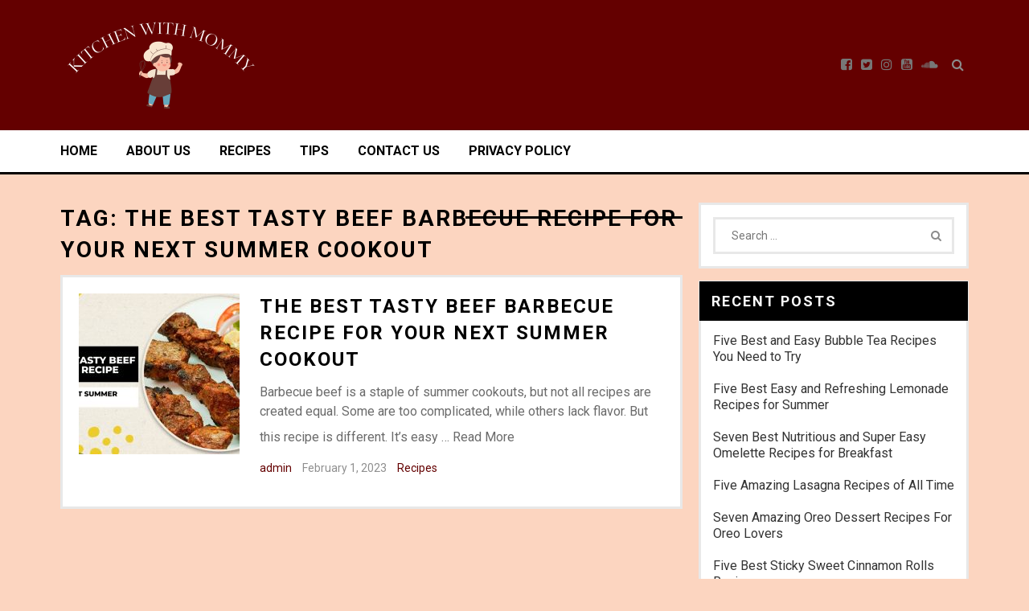

--- FILE ---
content_type: text/html; charset=UTF-8
request_url: https://kitchenwithmommy.com/tag/the-best-tasty-beef-barbecue-recipe-for-your-next-summer-cookout/
body_size: 11203
content:

<!DOCTYPE html>
<html class="no-js" lang="en-US">
<head itemscope itemtype="http://schema.org/WebSite">
	<meta charset="UTF-8">
	<!-- Always force latest IE rendering engine (even in intranet) & Chrome Frame -->
	<!--[if IE ]>
	<meta http-equiv="X-UA-Compatible" content="IE=edge,chrome=1">
	<![endif]-->
	<link rel="profile" href="https://gmpg.org/xfn/11" />
	
					<link rel="icon" href="https://kitchenwithmommy.com/wp-content/uploads/2023/02/logo-2.png" type="image/x-icon" />
		
					<meta name="msapplication-TileImage" content="https://kitchenwithmommy.com/wp-content/uploads/2020/10/cropped-eat-circle-orange-512-270x270.png">		
					<link rel="apple-touch-icon-precomposed" href="https://kitchenwithmommy.com/wp-content/uploads/2020/10/cropped-eat-circle-orange-512-180x180.png">		
					<meta name="viewport" content="width=device-width, initial-scale=1">
			<meta name="apple-mobile-web-app-capable" content="yes">
			<meta name="apple-mobile-web-app-status-bar-style" content="black">
		
		<meta itemprop="name" content="Kitchen With Mommy" />
		<meta itemprop="url" content="https://kitchenwithmommy.com" />

			<link rel="pingback" href="https://kitchenwithmommy.com/xmlrpc.php" />
	<meta name='robots' content='index, follow, max-image-preview:large, max-snippet:-1, max-video-preview:-1' />
	<style>img:is([sizes="auto" i], [sizes^="auto," i]) { contain-intrinsic-size: 3000px 1500px }</style>
	<script type="text/javascript">document.documentElement.className = document.documentElement.className.replace( /\bno-js\b/,'js' );</script>
	<!-- This site is optimized with the Yoast SEO plugin v20.0 - https://yoast.com/wordpress/plugins/seo/ -->
	<title>The Best Tasty Beef Barbecue Recipe for Your Next Summer Cookout Archives : Kitchen With Mommy</title>
	<link rel="canonical" href="https://kitchenwithmommy.com/tag/the-best-tasty-beef-barbecue-recipe-for-your-next-summer-cookout/" />
	<meta property="og:locale" content="en_US" />
	<meta property="og:type" content="article" />
	<meta property="og:title" content="The Best Tasty Beef Barbecue Recipe for Your Next Summer Cookout Archives : Kitchen With Mommy" />
	<meta property="og:url" content="https://kitchenwithmommy.com/tag/the-best-tasty-beef-barbecue-recipe-for-your-next-summer-cookout/" />
	<meta property="og:site_name" content="Kitchen With Mommy" />
	<meta name="twitter:card" content="summary_large_image" />
	<script type="application/ld+json" class="yoast-schema-graph">{"@context":"https://schema.org","@graph":[{"@type":"CollectionPage","@id":"https://kitchenwithmommy.com/tag/the-best-tasty-beef-barbecue-recipe-for-your-next-summer-cookout/","url":"https://kitchenwithmommy.com/tag/the-best-tasty-beef-barbecue-recipe-for-your-next-summer-cookout/","name":"The Best Tasty Beef Barbecue Recipe for Your Next Summer Cookout Archives : Kitchen With Mommy","isPartOf":{"@id":"https://kitchenwithmommy.com/#website"},"primaryImageOfPage":{"@id":"https://kitchenwithmommy.com/tag/the-best-tasty-beef-barbecue-recipe-for-your-next-summer-cookout/#primaryimage"},"image":{"@id":"https://kitchenwithmommy.com/tag/the-best-tasty-beef-barbecue-recipe-for-your-next-summer-cookout/#primaryimage"},"thumbnailUrl":"https://kitchenwithmommy.com/wp-content/uploads/2023/02/4_Easy-Resize.com_.jpg","breadcrumb":{"@id":"https://kitchenwithmommy.com/tag/the-best-tasty-beef-barbecue-recipe-for-your-next-summer-cookout/#breadcrumb"},"inLanguage":"en-US"},{"@type":"ImageObject","inLanguage":"en-US","@id":"https://kitchenwithmommy.com/tag/the-best-tasty-beef-barbecue-recipe-for-your-next-summer-cookout/#primaryimage","url":"https://kitchenwithmommy.com/wp-content/uploads/2023/02/4_Easy-Resize.com_.jpg","contentUrl":"https://kitchenwithmommy.com/wp-content/uploads/2023/02/4_Easy-Resize.com_.jpg","width":1280,"height":721,"caption":"The Best Tasty Beef Barbecue Recipe for Your Next Summer Cookout"},{"@type":"BreadcrumbList","@id":"https://kitchenwithmommy.com/tag/the-best-tasty-beef-barbecue-recipe-for-your-next-summer-cookout/#breadcrumb","itemListElement":[{"@type":"ListItem","position":1,"name":"Home","item":"https://kitchenwithmommy.com/"},{"@type":"ListItem","position":2,"name":"The Best Tasty Beef Barbecue Recipe for Your Next Summer Cookout"}]},{"@type":"WebSite","@id":"https://kitchenwithmommy.com/#website","url":"https://kitchenwithmommy.com/","name":"Kitchen With Mommy","description":"Food For The Whole Family","potentialAction":[{"@type":"SearchAction","target":{"@type":"EntryPoint","urlTemplate":"https://kitchenwithmommy.com/?s={search_term_string}"},"query-input":"required name=search_term_string"}],"inLanguage":"en-US"}]}</script>
	<!-- / Yoast SEO plugin. -->


<link rel='dns-prefetch' href='//fonts.googleapis.com' />
<link rel="alternate" type="application/rss+xml" title="Kitchen With Mommy &raquo; Feed" href="https://kitchenwithmommy.com/feed/" />
<link rel="alternate" type="application/rss+xml" title="Kitchen With Mommy &raquo; The Best Tasty Beef Barbecue Recipe for Your Next Summer Cookout Tag Feed" href="https://kitchenwithmommy.com/tag/the-best-tasty-beef-barbecue-recipe-for-your-next-summer-cookout/feed/" />
<script type="text/javascript">
/* <![CDATA[ */
window._wpemojiSettings = {"baseUrl":"https:\/\/s.w.org\/images\/core\/emoji\/16.0.1\/72x72\/","ext":".png","svgUrl":"https:\/\/s.w.org\/images\/core\/emoji\/16.0.1\/svg\/","svgExt":".svg","source":{"concatemoji":"https:\/\/kitchenwithmommy.com\/wp-includes\/js\/wp-emoji-release.min.js?ver=6.8.3"}};
/*! This file is auto-generated */
!function(s,n){var o,i,e;function c(e){try{var t={supportTests:e,timestamp:(new Date).valueOf()};sessionStorage.setItem(o,JSON.stringify(t))}catch(e){}}function p(e,t,n){e.clearRect(0,0,e.canvas.width,e.canvas.height),e.fillText(t,0,0);var t=new Uint32Array(e.getImageData(0,0,e.canvas.width,e.canvas.height).data),a=(e.clearRect(0,0,e.canvas.width,e.canvas.height),e.fillText(n,0,0),new Uint32Array(e.getImageData(0,0,e.canvas.width,e.canvas.height).data));return t.every(function(e,t){return e===a[t]})}function u(e,t){e.clearRect(0,0,e.canvas.width,e.canvas.height),e.fillText(t,0,0);for(var n=e.getImageData(16,16,1,1),a=0;a<n.data.length;a++)if(0!==n.data[a])return!1;return!0}function f(e,t,n,a){switch(t){case"flag":return n(e,"\ud83c\udff3\ufe0f\u200d\u26a7\ufe0f","\ud83c\udff3\ufe0f\u200b\u26a7\ufe0f")?!1:!n(e,"\ud83c\udde8\ud83c\uddf6","\ud83c\udde8\u200b\ud83c\uddf6")&&!n(e,"\ud83c\udff4\udb40\udc67\udb40\udc62\udb40\udc65\udb40\udc6e\udb40\udc67\udb40\udc7f","\ud83c\udff4\u200b\udb40\udc67\u200b\udb40\udc62\u200b\udb40\udc65\u200b\udb40\udc6e\u200b\udb40\udc67\u200b\udb40\udc7f");case"emoji":return!a(e,"\ud83e\udedf")}return!1}function g(e,t,n,a){var r="undefined"!=typeof WorkerGlobalScope&&self instanceof WorkerGlobalScope?new OffscreenCanvas(300,150):s.createElement("canvas"),o=r.getContext("2d",{willReadFrequently:!0}),i=(o.textBaseline="top",o.font="600 32px Arial",{});return e.forEach(function(e){i[e]=t(o,e,n,a)}),i}function t(e){var t=s.createElement("script");t.src=e,t.defer=!0,s.head.appendChild(t)}"undefined"!=typeof Promise&&(o="wpEmojiSettingsSupports",i=["flag","emoji"],n.supports={everything:!0,everythingExceptFlag:!0},e=new Promise(function(e){s.addEventListener("DOMContentLoaded",e,{once:!0})}),new Promise(function(t){var n=function(){try{var e=JSON.parse(sessionStorage.getItem(o));if("object"==typeof e&&"number"==typeof e.timestamp&&(new Date).valueOf()<e.timestamp+604800&&"object"==typeof e.supportTests)return e.supportTests}catch(e){}return null}();if(!n){if("undefined"!=typeof Worker&&"undefined"!=typeof OffscreenCanvas&&"undefined"!=typeof URL&&URL.createObjectURL&&"undefined"!=typeof Blob)try{var e="postMessage("+g.toString()+"("+[JSON.stringify(i),f.toString(),p.toString(),u.toString()].join(",")+"));",a=new Blob([e],{type:"text/javascript"}),r=new Worker(URL.createObjectURL(a),{name:"wpTestEmojiSupports"});return void(r.onmessage=function(e){c(n=e.data),r.terminate(),t(n)})}catch(e){}c(n=g(i,f,p,u))}t(n)}).then(function(e){for(var t in e)n.supports[t]=e[t],n.supports.everything=n.supports.everything&&n.supports[t],"flag"!==t&&(n.supports.everythingExceptFlag=n.supports.everythingExceptFlag&&n.supports[t]);n.supports.everythingExceptFlag=n.supports.everythingExceptFlag&&!n.supports.flag,n.DOMReady=!1,n.readyCallback=function(){n.DOMReady=!0}}).then(function(){return e}).then(function(){var e;n.supports.everything||(n.readyCallback(),(e=n.source||{}).concatemoji?t(e.concatemoji):e.wpemoji&&e.twemoji&&(t(e.twemoji),t(e.wpemoji)))}))}((window,document),window._wpemojiSettings);
/* ]]> */
</script>
<style id='wp-emoji-styles-inline-css' type='text/css'>

	img.wp-smiley, img.emoji {
		display: inline !important;
		border: none !important;
		box-shadow: none !important;
		height: 1em !important;
		width: 1em !important;
		margin: 0 0.07em !important;
		vertical-align: -0.1em !important;
		background: none !important;
		padding: 0 !important;
	}
</style>
<link rel='stylesheet' id='wp-block-library-css' href='https://kitchenwithmommy.com/wp-includes/css/dist/block-library/style.min.css?ver=6.8.3' type='text/css' media='all' />
<style id='classic-theme-styles-inline-css' type='text/css'>
/*! This file is auto-generated */
.wp-block-button__link{color:#fff;background-color:#32373c;border-radius:9999px;box-shadow:none;text-decoration:none;padding:calc(.667em + 2px) calc(1.333em + 2px);font-size:1.125em}.wp-block-file__button{background:#32373c;color:#fff;text-decoration:none}
</style>
<style id='global-styles-inline-css' type='text/css'>
:root{--wp--preset--aspect-ratio--square: 1;--wp--preset--aspect-ratio--4-3: 4/3;--wp--preset--aspect-ratio--3-4: 3/4;--wp--preset--aspect-ratio--3-2: 3/2;--wp--preset--aspect-ratio--2-3: 2/3;--wp--preset--aspect-ratio--16-9: 16/9;--wp--preset--aspect-ratio--9-16: 9/16;--wp--preset--color--black: #000000;--wp--preset--color--cyan-bluish-gray: #abb8c3;--wp--preset--color--white: #ffffff;--wp--preset--color--pale-pink: #f78da7;--wp--preset--color--vivid-red: #cf2e2e;--wp--preset--color--luminous-vivid-orange: #ff6900;--wp--preset--color--luminous-vivid-amber: #fcb900;--wp--preset--color--light-green-cyan: #7bdcb5;--wp--preset--color--vivid-green-cyan: #00d084;--wp--preset--color--pale-cyan-blue: #8ed1fc;--wp--preset--color--vivid-cyan-blue: #0693e3;--wp--preset--color--vivid-purple: #9b51e0;--wp--preset--gradient--vivid-cyan-blue-to-vivid-purple: linear-gradient(135deg,rgba(6,147,227,1) 0%,rgb(155,81,224) 100%);--wp--preset--gradient--light-green-cyan-to-vivid-green-cyan: linear-gradient(135deg,rgb(122,220,180) 0%,rgb(0,208,130) 100%);--wp--preset--gradient--luminous-vivid-amber-to-luminous-vivid-orange: linear-gradient(135deg,rgba(252,185,0,1) 0%,rgba(255,105,0,1) 100%);--wp--preset--gradient--luminous-vivid-orange-to-vivid-red: linear-gradient(135deg,rgba(255,105,0,1) 0%,rgb(207,46,46) 100%);--wp--preset--gradient--very-light-gray-to-cyan-bluish-gray: linear-gradient(135deg,rgb(238,238,238) 0%,rgb(169,184,195) 100%);--wp--preset--gradient--cool-to-warm-spectrum: linear-gradient(135deg,rgb(74,234,220) 0%,rgb(151,120,209) 20%,rgb(207,42,186) 40%,rgb(238,44,130) 60%,rgb(251,105,98) 80%,rgb(254,248,76) 100%);--wp--preset--gradient--blush-light-purple: linear-gradient(135deg,rgb(255,206,236) 0%,rgb(152,150,240) 100%);--wp--preset--gradient--blush-bordeaux: linear-gradient(135deg,rgb(254,205,165) 0%,rgb(254,45,45) 50%,rgb(107,0,62) 100%);--wp--preset--gradient--luminous-dusk: linear-gradient(135deg,rgb(255,203,112) 0%,rgb(199,81,192) 50%,rgb(65,88,208) 100%);--wp--preset--gradient--pale-ocean: linear-gradient(135deg,rgb(255,245,203) 0%,rgb(182,227,212) 50%,rgb(51,167,181) 100%);--wp--preset--gradient--electric-grass: linear-gradient(135deg,rgb(202,248,128) 0%,rgb(113,206,126) 100%);--wp--preset--gradient--midnight: linear-gradient(135deg,rgb(2,3,129) 0%,rgb(40,116,252) 100%);--wp--preset--font-size--small: 13px;--wp--preset--font-size--medium: 20px;--wp--preset--font-size--large: 36px;--wp--preset--font-size--x-large: 42px;--wp--preset--spacing--20: 0.44rem;--wp--preset--spacing--30: 0.67rem;--wp--preset--spacing--40: 1rem;--wp--preset--spacing--50: 1.5rem;--wp--preset--spacing--60: 2.25rem;--wp--preset--spacing--70: 3.38rem;--wp--preset--spacing--80: 5.06rem;--wp--preset--shadow--natural: 6px 6px 9px rgba(0, 0, 0, 0.2);--wp--preset--shadow--deep: 12px 12px 50px rgba(0, 0, 0, 0.4);--wp--preset--shadow--sharp: 6px 6px 0px rgba(0, 0, 0, 0.2);--wp--preset--shadow--outlined: 6px 6px 0px -3px rgba(255, 255, 255, 1), 6px 6px rgba(0, 0, 0, 1);--wp--preset--shadow--crisp: 6px 6px 0px rgba(0, 0, 0, 1);}:where(.is-layout-flex){gap: 0.5em;}:where(.is-layout-grid){gap: 0.5em;}body .is-layout-flex{display: flex;}.is-layout-flex{flex-wrap: wrap;align-items: center;}.is-layout-flex > :is(*, div){margin: 0;}body .is-layout-grid{display: grid;}.is-layout-grid > :is(*, div){margin: 0;}:where(.wp-block-columns.is-layout-flex){gap: 2em;}:where(.wp-block-columns.is-layout-grid){gap: 2em;}:where(.wp-block-post-template.is-layout-flex){gap: 1.25em;}:where(.wp-block-post-template.is-layout-grid){gap: 1.25em;}.has-black-color{color: var(--wp--preset--color--black) !important;}.has-cyan-bluish-gray-color{color: var(--wp--preset--color--cyan-bluish-gray) !important;}.has-white-color{color: var(--wp--preset--color--white) !important;}.has-pale-pink-color{color: var(--wp--preset--color--pale-pink) !important;}.has-vivid-red-color{color: var(--wp--preset--color--vivid-red) !important;}.has-luminous-vivid-orange-color{color: var(--wp--preset--color--luminous-vivid-orange) !important;}.has-luminous-vivid-amber-color{color: var(--wp--preset--color--luminous-vivid-amber) !important;}.has-light-green-cyan-color{color: var(--wp--preset--color--light-green-cyan) !important;}.has-vivid-green-cyan-color{color: var(--wp--preset--color--vivid-green-cyan) !important;}.has-pale-cyan-blue-color{color: var(--wp--preset--color--pale-cyan-blue) !important;}.has-vivid-cyan-blue-color{color: var(--wp--preset--color--vivid-cyan-blue) !important;}.has-vivid-purple-color{color: var(--wp--preset--color--vivid-purple) !important;}.has-black-background-color{background-color: var(--wp--preset--color--black) !important;}.has-cyan-bluish-gray-background-color{background-color: var(--wp--preset--color--cyan-bluish-gray) !important;}.has-white-background-color{background-color: var(--wp--preset--color--white) !important;}.has-pale-pink-background-color{background-color: var(--wp--preset--color--pale-pink) !important;}.has-vivid-red-background-color{background-color: var(--wp--preset--color--vivid-red) !important;}.has-luminous-vivid-orange-background-color{background-color: var(--wp--preset--color--luminous-vivid-orange) !important;}.has-luminous-vivid-amber-background-color{background-color: var(--wp--preset--color--luminous-vivid-amber) !important;}.has-light-green-cyan-background-color{background-color: var(--wp--preset--color--light-green-cyan) !important;}.has-vivid-green-cyan-background-color{background-color: var(--wp--preset--color--vivid-green-cyan) !important;}.has-pale-cyan-blue-background-color{background-color: var(--wp--preset--color--pale-cyan-blue) !important;}.has-vivid-cyan-blue-background-color{background-color: var(--wp--preset--color--vivid-cyan-blue) !important;}.has-vivid-purple-background-color{background-color: var(--wp--preset--color--vivid-purple) !important;}.has-black-border-color{border-color: var(--wp--preset--color--black) !important;}.has-cyan-bluish-gray-border-color{border-color: var(--wp--preset--color--cyan-bluish-gray) !important;}.has-white-border-color{border-color: var(--wp--preset--color--white) !important;}.has-pale-pink-border-color{border-color: var(--wp--preset--color--pale-pink) !important;}.has-vivid-red-border-color{border-color: var(--wp--preset--color--vivid-red) !important;}.has-luminous-vivid-orange-border-color{border-color: var(--wp--preset--color--luminous-vivid-orange) !important;}.has-luminous-vivid-amber-border-color{border-color: var(--wp--preset--color--luminous-vivid-amber) !important;}.has-light-green-cyan-border-color{border-color: var(--wp--preset--color--light-green-cyan) !important;}.has-vivid-green-cyan-border-color{border-color: var(--wp--preset--color--vivid-green-cyan) !important;}.has-pale-cyan-blue-border-color{border-color: var(--wp--preset--color--pale-cyan-blue) !important;}.has-vivid-cyan-blue-border-color{border-color: var(--wp--preset--color--vivid-cyan-blue) !important;}.has-vivid-purple-border-color{border-color: var(--wp--preset--color--vivid-purple) !important;}.has-vivid-cyan-blue-to-vivid-purple-gradient-background{background: var(--wp--preset--gradient--vivid-cyan-blue-to-vivid-purple) !important;}.has-light-green-cyan-to-vivid-green-cyan-gradient-background{background: var(--wp--preset--gradient--light-green-cyan-to-vivid-green-cyan) !important;}.has-luminous-vivid-amber-to-luminous-vivid-orange-gradient-background{background: var(--wp--preset--gradient--luminous-vivid-amber-to-luminous-vivid-orange) !important;}.has-luminous-vivid-orange-to-vivid-red-gradient-background{background: var(--wp--preset--gradient--luminous-vivid-orange-to-vivid-red) !important;}.has-very-light-gray-to-cyan-bluish-gray-gradient-background{background: var(--wp--preset--gradient--very-light-gray-to-cyan-bluish-gray) !important;}.has-cool-to-warm-spectrum-gradient-background{background: var(--wp--preset--gradient--cool-to-warm-spectrum) !important;}.has-blush-light-purple-gradient-background{background: var(--wp--preset--gradient--blush-light-purple) !important;}.has-blush-bordeaux-gradient-background{background: var(--wp--preset--gradient--blush-bordeaux) !important;}.has-luminous-dusk-gradient-background{background: var(--wp--preset--gradient--luminous-dusk) !important;}.has-pale-ocean-gradient-background{background: var(--wp--preset--gradient--pale-ocean) !important;}.has-electric-grass-gradient-background{background: var(--wp--preset--gradient--electric-grass) !important;}.has-midnight-gradient-background{background: var(--wp--preset--gradient--midnight) !important;}.has-small-font-size{font-size: var(--wp--preset--font-size--small) !important;}.has-medium-font-size{font-size: var(--wp--preset--font-size--medium) !important;}.has-large-font-size{font-size: var(--wp--preset--font-size--large) !important;}.has-x-large-font-size{font-size: var(--wp--preset--font-size--x-large) !important;}
:where(.wp-block-post-template.is-layout-flex){gap: 1.25em;}:where(.wp-block-post-template.is-layout-grid){gap: 1.25em;}
:where(.wp-block-columns.is-layout-flex){gap: 2em;}:where(.wp-block-columns.is-layout-grid){gap: 2em;}
:root :where(.wp-block-pullquote){font-size: 1.5em;line-height: 1.6;}
</style>
<link rel='stylesheet' id='celebrity-stylesheet-css' href='https://kitchenwithmommy.com/wp-content/themes/mts_musical/style.css?ver=6.8.3' type='text/css' media='all' />
<style id='celebrity-stylesheet-inline-css' type='text/css'>

		body, .banner-title span, .stores-title span {background-color:#fafafa;background-image:url(https://kitchenwithmommy.com/wp-content/themes/mts_musical/images/nobg.png);}
		#site-header {background-color:#f7884c;background-image:url(https://kitchenwithmommy.com/wp-content/themes/mts_musical/images/nobg.png);}
		.navigation-wrap, .navigation ul ul, .login-wrap .logged-in-sub, .mobile-menu-active .navigation.mobile-menu-wrapper {background-color:#ffffff;background-image:url(https://kitchenwithmommy.com/wp-content/themes/mts_musical/images/nobg.png);}
		#site-footer {background-color:#640000;background-image:url(https://kitchenwithmommy.com/wp-content/themes/mts_musical/images/nobg.png);}
		.copyrights {background-color:#000000;background-image:url(https://kitchenwithmommy.com/wp-content/themes/mts_musical/images/nobg.png);}

		a, a:hover, .widget a:hover, #site-footer .widget a:hover, .latestPost .title a:hover, #secondary-navigation ul li:hover > a, #secondary-navigation ul li.current-menu-item > a, .readMore a:hover, .article-thecomment a:hover, .widget .post-title a:hover, #site-footer .widget .post-title a:hover, .widget .entry-title a:hover, .currenttext, .pagination a:hover, .single .pagination a:hover .currenttext, .page-numbers.current, .widget li:hover > .toggle-caret, .widget.widget_nav_menu li:hover > a, #site-footer .widget.widget_nav_menu li:hover > a, .widget li:hover:after, .tags a:hover, .commentmetadata .ago, #commentform input#submit:hover, .copyrights a:hover, #load-posts a:hover, #commentform input#submit, .widget .textwidget a, .login-wrap .logged-in-sub a:hover, .header-right .ago, .woocommerce nav.woocommerce-pagination ul li span.current, .woocommerce-page nav.woocommerce-pagination ul li span.current, .woocommerce #content nav.woocommerce-pagination ul li span.current, .woocommerce-page #content nav.woocommerce-pagination ul li span.current, .woocommerce nav.woocommerce-pagination ul li a:hover, .woocommerce-page nav.woocommerce-pagination ul li a:hover, .woocommerce #content nav.woocommerce-pagination ul li a:hover, .woocommerce-page #content nav.woocommerce-pagination ul li a:hover, .woocommerce nav.woocommerce-pagination ul li a:focus, .woocommerce-page nav.woocommerce-pagination ul li a:focus, .woocommerce #content nav.woocommerce-pagination ul li a:focus, .woocommerce-page #content nav.woocommerce-pagination ul li a:focus, .widget .wpt_widget_content .wpt-postmeta, .widget .wp_review_tab_widget_content .wp-review-tab-postmeta { color:#640000; }

		.pace .pace-progress, .ball-pulse > div, .widget.widget_archive li:hover > span, .widget.widget_categories li:hover > span, #site-footer .widget.widget_archive li:hover > span, #site-footer .widget.widget_categories li:hover > span, thead, .latestPost-review-wrapper, .latestPost .review-type-circle.wp-review-show-total, #wpmm-megamenu .review-total-only, .woocommerce a.button, .woocommerce-page a.button, .woocommerce input.button, .woocommerce-page input.button, .woocommerce #respond input#submit, .woocommerce-page #respond input#submit, .woocommerce #content input.button, .woocommerce-page #content input.button, .woocommerce #respond input#submit.alt:hover, .woocommerce a.button.alt:hover, .woocommerce button.button.alt:hover, .woocommerce input.button.alt:hover, .woocommerce #respond input#submit.alt, .woocommerce a.button.alt, .woocommerce button.button.alt, .woocommerce input.button.alt, .woocommerce ul.products li.product .onsale, .woocommerce span.onsale, .woocommerce-page span.onsale, .widget_product_search input[type='submit'], .widget #wp-subscribe, body .widget .wpt_widget_content .tab_title.selected a, .widget .wp_review_tab_widget_content .tab_title.selected a, #site-footer .widget .wpt_widget_content .tab_title.selected a, #site-footer .widget .wp_review_tab_widget_content .tab_title.selected a { background: #640000; color: #fff; }

		.woocommerce #respond input#submit.alt.disabled, .woocommerce #respond input#submit.alt:disabled[disabled], .woocommerce a.button.alt.disabled, .woocommerce button.button, .woocommerce-page button.button { background: #640000!important; }

		
		.bypostauthor .comment-author-name .fn:after { content: "Author"; padding: 2px 5px; border: 1px solid #000; color: #000; font-size: 13px; margin-top: 1px; float: left; margin-left: 5px; }
		.header-social a.header-facebook-square { color: #777777; } .header-social a.header-facebook-square:hover { color: #5d82d1; }.header-social a.header-twitter-square { color: #777777; } .header-social a.header-twitter-square:hover { color: #40bff5; }.header-social a.header-instagram { color: #777777; } .header-social a.header-instagram:hover { color: #5851db; }.header-social a.header-youtube-square { color: #777777; } .header-social a.header-youtube-square:hover { color: #cd201f; }.header-social a.header-soundcloud { color: #777777; } .header-social a.header-soundcloud:hover { color: #ff8800; }
		
		
		
			
</style>
<link rel='stylesheet' id='GoogleFonts-css' href='//fonts.googleapis.com/css?family=Roboto%3A400%2C700&#038;ver=6.8.3' type='text/css' media='all' />
<link rel='stylesheet' id='responsive-css' href='https://kitchenwithmommy.com/wp-content/themes/mts_musical/css/responsive.css?ver=6.8.3' type='text/css' media='all' />
<link rel='stylesheet' id='fontawesome-css' href='https://kitchenwithmommy.com/wp-content/themes/mts_musical/css/font-awesome.min.css?ver=6.8.3' type='text/css' media='all' />
<script type="text/javascript" src="https://kitchenwithmommy.com/wp-includes/js/jquery/jquery.min.js?ver=3.7.1" id="jquery-core-js"></script>
<script type="text/javascript" src="https://kitchenwithmommy.com/wp-includes/js/jquery/jquery-migrate.min.js?ver=3.4.1" id="jquery-migrate-js"></script>
<script type="text/javascript" id="customscript-js-extra">
/* <![CDATA[ */
var mts_customscript = {"responsive":"1","nav_menu":"primary-menu"};
/* ]]> */
</script>
<script type="text/javascript" src="https://kitchenwithmommy.com/wp-content/themes/mts_musical/js/customscript.js?ver=6.8.3" id="customscript-js"></script>
<link rel="https://api.w.org/" href="https://kitchenwithmommy.com/wp-json/" /><link rel="alternate" title="JSON" type="application/json" href="https://kitchenwithmommy.com/wp-json/wp/v2/tags/13" /><link rel="EditURI" type="application/rsd+xml" title="RSD" href="https://kitchenwithmommy.com/xmlrpc.php?rsd" />
<meta name="generator" content="WordPress 6.8.3" />
<!-- Global site tag (gtag.js) - Google Analytics -->
	<script async src="https://www.googletagmanager.com/gtag/js?id=UA-186574279-34"></script>
	<script>
	  window.dataLayer = window.dataLayer || [];
	  function gtag(){dataLayer.push(arguments);}
	  gtag('js', new Date());

	  gtag('config', 'UA-186574279-34');
	</script><link rel="icon" href="https://kitchenwithmommy.com/wp-content/uploads/2020/10/cropped-eat-circle-orange-512-32x32.png" sizes="32x32" />
<link rel="icon" href="https://kitchenwithmommy.com/wp-content/uploads/2020/10/cropped-eat-circle-orange-512-192x192.png" sizes="192x192" />
<link rel="apple-touch-icon" href="https://kitchenwithmommy.com/wp-content/uploads/2020/10/cropped-eat-circle-orange-512-180x180.png" />
<meta name="msapplication-TileImage" content="https://kitchenwithmommy.com/wp-content/uploads/2020/10/cropped-eat-circle-orange-512-270x270.png" />
		<style type="text/css" id="wp-custom-css">
			img.attachment-post-thumbnail.size-post-thumbnail.wp-post-image {
    margin-bottom: 20px;
}
#site-header {
	background-color: #640000;}
body{
 background: #f7884c59 !important;
}
.image-logo img {
    max-width: 250px;
}
.su-heading-inner {
    font-size: 30px;
}
		</style>
			
</head>
<body id="blog" class="archive tag tag-the-best-tasty-beef-barbecue-recipe-for-your-next-summer-cookout tag-13 wp-theme-mts_musical main" itemscope itemtype="http://schema.org/WebPage">	   
	<div class="main-container">
		<header id="site-header" role="banner" itemscope itemtype="http://schema.org/WPHeader">
			<div id="header">
				<div class="container">
					<div class="logo-wrap">
																					<h2 id="logo" class="image-logo" itemprop="headline">
									<a href="https://kitchenwithmommy.com">
										<img src="https://kitchenwithmommy.com/wp-content/uploads/2023/02/logo-2.png" alt="Kitchen With Mommy" width="500" height="250"</a>
								</h2><!-- END #logo -->
																		</div>
					<div class="header-right">
													<div class="header-social">
																											<a href="#" class="header-facebook-square" target="_blank"><span class="fa fa-facebook-square"></span></a>
																																				<a href="#" class="header-twitter-square" target="_blank"><span class="fa fa-twitter-square"></span></a>
																																				<a href="#" class="header-instagram" target="_blank"><span class="fa fa-instagram"></span></a>
																																				<a href="#" class="header-youtube-square" target="_blank"><span class="fa fa-youtube-square"></span></a>
																																				<a href="#" class="header-soundcloud" target="_blank"><span class="fa fa-soundcloud"></span></a>
																								</div>
																			<form method="get" id="searchform" class="searchbox search-form" action="https://kitchenwithmommy.com" _lpchecked="1">
								<input type="text" name="s" id="s" class="searchbox-input" value=""  placeholder="Search" />
								<span class="searchbox-icon"><i class="fa fa-search"></i></span>
							</form>
							 				</div>
				</div>
			</div>
							<div class="navigation-wrap">
					<div class="container">
													<div id="secondary-navigation" role="navigation" itemscope itemtype="http://schema.org/SiteNavigationElement">
								<a href="#" id="pull" class="toggle-mobile-menu">Menu</a>
																	<nav class="navigation clearfix">
																					<ul id="menu-primary-root-menu" class="menu clearfix"><li id="menu-item-231" class="menu-item menu-item-type-post_type menu-item-object-page menu-item-home menu-item-231"><a href="https://kitchenwithmommy.com/">Home</a></li>
<li id="menu-item-242" class="menu-item menu-item-type-post_type menu-item-object-page menu-item-242"><a href="https://kitchenwithmommy.com/about-us/">About Us</a></li>
<li id="menu-item-240" class="menu-item menu-item-type-taxonomy menu-item-object-category menu-item-240"><a href="https://kitchenwithmommy.com/category/recipes/">Recipes</a></li>
<li id="menu-item-241" class="menu-item menu-item-type-taxonomy menu-item-object-category menu-item-241"><a href="https://kitchenwithmommy.com/category/tips/">Tips</a></li>
<li id="menu-item-357" class="menu-item menu-item-type-post_type menu-item-object-page menu-item-357"><a href="https://kitchenwithmommy.com/contact-us/">Contact Us</a></li>
<li id="menu-item-358" class="menu-item menu-item-type-post_type menu-item-object-page menu-item-privacy-policy menu-item-358"><a href="https://kitchenwithmommy.com/privacy-policy/">Privacy Policy</a></li>
</ul>																			</nav>
									<nav class="navigation mobile-only clearfix mobile-menu-wrapper">
										<ul id="menu-primary-root-menu-1" class="menu clearfix"><li class="menu-item menu-item-type-post_type menu-item-object-page menu-item-home menu-item-231"><a href="https://kitchenwithmommy.com/">Home</a></li>
<li class="menu-item menu-item-type-post_type menu-item-object-page menu-item-242"><a href="https://kitchenwithmommy.com/about-us/">About Us</a></li>
<li class="menu-item menu-item-type-taxonomy menu-item-object-category menu-item-240"><a href="https://kitchenwithmommy.com/category/recipes/">Recipes</a></li>
<li class="menu-item menu-item-type-taxonomy menu-item-object-category menu-item-241"><a href="https://kitchenwithmommy.com/category/tips/">Tips</a></li>
<li class="menu-item menu-item-type-post_type menu-item-object-page menu-item-357"><a href="https://kitchenwithmommy.com/contact-us/">Contact Us</a></li>
<li class="menu-item menu-item-type-post_type menu-item-object-page menu-item-privacy-policy menu-item-358"><a href="https://kitchenwithmommy.com/privacy-policy/">Privacy Policy</a></li>
</ul>									</nav>
															</div>
											</div>
				</div>
					</header>
<div id="page">
	<div class="article ">
		<div id="content_box">
			<h1 class="postsby">
				<span>Tag: <span>The Best Tasty Beef Barbecue Recipe for Your Next Summer Cookout</span></span>
			</h1>
							<article class="latestPost excerpt  ">
							
		<a href="https://kitchenwithmommy.com/the-best-tasty-beef-barbecue-recipe-for-your-next-summer-cookout/" title="The Best Tasty Beef Barbecue Recipe for Your Next Summer Cookout" class="post-image post-image-left">
			<div class="featured-thumbnail"><img width="200" height="200" src="https://kitchenwithmommy.com/wp-content/uploads/2023/02/4_Easy-Resize.com_-200x200.jpg" class="attachment-celebrity-featured size-celebrity-featured wp-post-image" alt="The Best Tasty Beef Barbecue Recipe for Your Next Summer Cookout" title="" decoding="async" srcset="https://kitchenwithmommy.com/wp-content/uploads/2023/02/4_Easy-Resize.com_-200x200.jpg 200w, https://kitchenwithmommy.com/wp-content/uploads/2023/02/4_Easy-Resize.com_-150x150.jpg 150w, https://kitchenwithmommy.com/wp-content/uploads/2023/02/4_Easy-Resize.com_-60x60.jpg 60w" sizes="(max-width: 200px) 100vw, 200px" /></div>					</a>
		<div class="content-wrapper">
			<header>
				<h2 class="title front-view-title"><a href="https://kitchenwithmommy.com/the-best-tasty-beef-barbecue-recipe-for-your-next-summer-cookout/" title="The Best Tasty Beef Barbecue Recipe for Your Next Summer Cookout">The Best Tasty Beef Barbecue Recipe for Your Next Summer Cookout</a></h2>   
			</header>
			<div class="front-view-content">
				Barbecue beef is a staple of summer cookouts, but not all recipes are created equal. Some are too complicated, while others lack flavor. But this recipe is different. It&#8217;s easy&nbsp;&hellip; 		<span class="readMore">
			<a href="https://kitchenwithmommy.com/the-best-tasty-beef-barbecue-recipe-for-your-next-summer-cookout/" title="The Best Tasty Beef Barbecue Recipe for Your Next Summer Cookout">
				Read More			</a>
		</span>
					</div>
			<div class="post-info-meta">
							<div class="post-info">
								<span class="theauthor"><span><a href="https://kitchenwithmommy.com/author/ahmad_raza82_hb8px0bx/" title="Posts by admin" rel="author">admin</a></span></span>
							<span class="thetime date updated"><span>February 1, 2023</span></span>
							<span class="thecategory"><a href="https://kitchenwithmommy.com/category/recipes/" title="View all posts in Recipes">Recipes</a></span>
						</div>
					</div>
		</div>
					</article><!--.post excerpt-->
			
												</div>
	</div>
	<aside id="sidebar" class="sidebar c-4-12 mts-sidebar-sidebar" role="complementary" itemscope itemtype="http://schema.org/WPSideBar">
	<div id="search-2" class="widget widget_search">
<form method="get" id="searchform" class="search-form" action="https://kitchenwithmommy.com" _lpchecked="1">
	<fieldset>
		<input type="text" name="s" id="s" value="" placeholder="Search ..." />
		<button id="search-image" class="sbutton" type="submit" value="">
			<i class="fa fa-search"></i>
		</button>
	</fieldset>
</form>
</div>
		<div id="recent-posts-2" class="widget widget_recent_entries">
		<h3 class="widget-title">Recent Posts</h3>
		<ul>
											<li>
					<a href="https://kitchenwithmommy.com/five-best-and-easy-bubble-tea-recipes-you-need-to-try/">Five Best and Easy Bubble Tea Recipes You Need to Try</a>
									</li>
											<li>
					<a href="https://kitchenwithmommy.com/five-best-easy-and-refreshing-lemonade-recipes-for-summer/">Five Best Easy and Refreshing Lemonade Recipes for Summer</a>
									</li>
											<li>
					<a href="https://kitchenwithmommy.com/seven-best-nutritious-and-super-easy-omelette-recipes-for-breakfast/">Seven Best Nutritious and Super Easy Omelette Recipes for Breakfast</a>
									</li>
											<li>
					<a href="https://kitchenwithmommy.com/five-amazing-lasagna-recipes-of-all-time/">Five Amazing Lasagna Recipes of All Time</a>
									</li>
											<li>
					<a href="https://kitchenwithmommy.com/seven-amazing-oreo-dessert-recipes-for-oreo-lovers/">Seven Amazing Oreo Dessert Recipes For Oreo Lovers</a>
									</li>
											<li>
					<a href="https://kitchenwithmommy.com/five-best-sticky-sweet-cinnamon-rolls-recipes/">Five Best Sticky Sweet Cinnamon Rolls Recipes</a>
									</li>
											<li>
					<a href="https://kitchenwithmommy.com/five-delicious-sushi-rolls-recipes-you-can-make-at-home/">Five Delicious Sushi Rolls Recipes You Can Make at Home</a>
									</li>
											<li>
					<a href="https://kitchenwithmommy.com/five-best-homemade-hot-chocolate-recipes-of-all-time/">Five Best Homemade Hot Chocolate Recipes of All Time</a>
									</li>
											<li>
					<a href="https://kitchenwithmommy.com/top-five-quick-and-easy-grilled-shrimp-recipes-for-summer/">Top Five Quick and Easy Grilled Shrimp Recipes For Summer</a>
									</li>
											<li>
					<a href="https://kitchenwithmommy.com/top-seven-healthy-and-delicious-waffle-recipes/">Top Seven Healthy And Delicious Waffle Recipes</a>
									</li>
											<li>
					<a href="https://kitchenwithmommy.com/5-awesome-loaded-fries-recipes-to-satisfy-your-midnight-cravings/">5 Awesome Loaded Fries Recipes to Satisfy Your Midnight Cravings</a>
									</li>
											<li>
					<a href="https://kitchenwithmommy.com/top-5-sweet-flavored-popcorn-recipes/">Top 5 Sweet Flavored Popcorn Recipes</a>
									</li>
											<li>
					<a href="https://kitchenwithmommy.com/7-best-chicken-wings-recipes-that-are-finger-lickin-good/">7 Best Chicken Wings Recipes That Are Finger-Lickin’ Good</a>
									</li>
											<li>
					<a href="https://kitchenwithmommy.com/5-best-quick-easy-ramen-recipes/">5 Best Quick &#038; Easy Ramen Recipes You Can Make At Home</a>
									</li>
											<li>
					<a href="https://kitchenwithmommy.com/top-7-delicious-macron-recipes/">Top 7 Delicious Macron Recipes</a>
									</li>
											<li>
					<a href="https://kitchenwithmommy.com/6-best-breakfast-smoothie-recipes-to-start-your-day-the-healthy-way/">6 Best Breakfast Smoothie Recipes to Start Your Day the Healthy Way</a>
									</li>
											<li>
					<a href="https://kitchenwithmommy.com/5-best-quick-and-healthy-sandwich-recipes/">5 Best Quick and Healthy Sandwich Recipes</a>
									</li>
											<li>
					<a href="https://kitchenwithmommy.com/top-7-refreshing-iced-coffee-recipes/">Top 7 Refreshing Iced Coffee Recipes</a>
									</li>
											<li>
					<a href="https://kitchenwithmommy.com/5-best-brownie-recipes-ever/">5 Best Brownie Recipes Ever</a>
									</li>
											<li>
					<a href="https://kitchenwithmommy.com/best-5-healthy-pancake-recipes-for-breakfast/">Best 5 Healthy Pancake Recipes for Breakfast</a>
									</li>
											<li>
					<a href="https://kitchenwithmommy.com/top-5-delicious-and-easy-soup-recipes/">Top 5 Delicious and Easy Soup Recipes</a>
									</li>
											<li>
					<a href="https://kitchenwithmommy.com/top-7-healthy-salad-recipes-for-lunch/">Top 7 Healthy Salad Recipes for Lunch</a>
									</li>
											<li>
					<a href="https://kitchenwithmommy.com/5-quick-and-easy-pasta-recipes-for-dinner/">5 Quick and Easy Pasta Recipes For Dinner</a>
									</li>
											<li>
					<a href="https://kitchenwithmommy.com/5-most-popular-beef-recipes-of-brooklyn/">5 Most Popular Beef Recipes of Brooklyn</a>
									</li>
											<li>
					<a href="https://kitchenwithmommy.com/5-most-popular-beef-dishes-in-america/">5 Most Popular Beef Dishes In America</a>
									</li>
											<li>
					<a href="https://kitchenwithmommy.com/healthy-and-tasty-beef-bbq-recipe/">Healthy and Tasty Beef BBQ Recipe</a>
									</li>
											<li>
					<a href="https://kitchenwithmommy.com/best-indian-beef-bbq-recipe/">Best Indian Beef BBQ Recipe</a>
									</li>
											<li>
					<a href="https://kitchenwithmommy.com/the-best-ground-beef-barbecue-recipe-for-your-next-summer-cookout/">The Best Ground Beef Barbecue Recipe for Your Next Summer Cookout</a>
									</li>
											<li>
					<a href="https://kitchenwithmommy.com/the-best-tasty-beef-barbecue-recipe-for-your-next-summer-cookout/">The Best Tasty Beef Barbecue Recipe for Your Next Summer Cookout</a>
									</li>
											<li>
					<a href="https://kitchenwithmommy.com/a-mouth-watering-beef-bbq-marinade-recipe-for-the-perfect-summer-cookout/">A Mouth-Watering Beef BBQ Marinade Recipe for the Perfect Summer Cookout</a>
									</li>
											<li>
					<a href="https://kitchenwithmommy.com/the-easiest-beef-barbecue-recipe-for-a-delicious-summer-cookout/">The Easiest Beef Barbecue Recipe for a Delicious Summer Cookout</a>
									</li>
											<li>
					<a href="https://kitchenwithmommy.com/how-to-make-amazing-beef-barbecue-a-mouth-watering-recipe-for-your-next-cookout/">How to Make Amazing Beef Barbecue: A Mouth-Watering Recipe for Your Next Cookout</a>
									</li>
											<li>
					<a href="https://kitchenwithmommy.com/have-food-will-travel/">Have Food, Will Travel</a>
									</li>
											<li>
					<a href="https://kitchenwithmommy.com/when-kids-get-sick/">When Kids Get Sick</a>
									</li>
											<li>
					<a href="https://kitchenwithmommy.com/good-deals-on-good-food/">Good Deals on Good Food</a>
									</li>
					</ul>

		</div><div id="archives-2" class="widget widget_archive"><h3 class="widget-title">Archives</h3>
			<ul>
					<li><a href='https://kitchenwithmommy.com/2023/02/'>February 2023</a></li>
	<li><a href='https://kitchenwithmommy.com/2020/10/'>October 2020</a></li>
			</ul>

			</div><div id="categories-2" class="widget widget_categories"><h3 class="widget-title">Categories</h3>
			<ul>
					<li class="cat-item cat-item-2"><a href="https://kitchenwithmommy.com/category/recipes/">Recipes</a>
</li>
	<li class="cat-item cat-item-3"><a href="https://kitchenwithmommy.com/category/tips/">Tips</a>
</li>
	<li class="cat-item cat-item-1"><a href="https://kitchenwithmommy.com/category/uncategorized/">Uncategorized</a>
</li>
			</ul>

			</div></aside><!--#sidebar-->	</div><!--#page-->
	<footer id="site-footer" role="contentinfo" itemscope itemtype="http://schema.org/WPFooter">
					<div class="container">
				<div class="footer-widgets first-footer-widgets widgets-num-3">
											<div class="f-widget f-widget-1">
							
		<div id="recent-posts-3" class="widget widget_recent_entries">
		<h3 class="widget-title">Recent Posts</h3>
		<ul>
											<li>
					<a href="https://kitchenwithmommy.com/five-best-and-easy-bubble-tea-recipes-you-need-to-try/">Five Best and Easy Bubble Tea Recipes You Need to Try</a>
											<span class="post-date">February 11, 2023</span>
									</li>
											<li>
					<a href="https://kitchenwithmommy.com/five-best-easy-and-refreshing-lemonade-recipes-for-summer/">Five Best Easy and Refreshing Lemonade Recipes for Summer</a>
											<span class="post-date">February 11, 2023</span>
									</li>
											<li>
					<a href="https://kitchenwithmommy.com/seven-best-nutritious-and-super-easy-omelette-recipes-for-breakfast/">Seven Best Nutritious and Super Easy Omelette Recipes for Breakfast</a>
											<span class="post-date">February 11, 2023</span>
									</li>
											<li>
					<a href="https://kitchenwithmommy.com/five-amazing-lasagna-recipes-of-all-time/">Five Amazing Lasagna Recipes of All Time</a>
											<span class="post-date">February 8, 2023</span>
									</li>
											<li>
					<a href="https://kitchenwithmommy.com/seven-amazing-oreo-dessert-recipes-for-oreo-lovers/">Seven Amazing Oreo Dessert Recipes For Oreo Lovers</a>
											<span class="post-date">February 8, 2023</span>
									</li>
											<li>
					<a href="https://kitchenwithmommy.com/five-best-sticky-sweet-cinnamon-rolls-recipes/">Five Best Sticky Sweet Cinnamon Rolls Recipes</a>
											<span class="post-date">February 8, 2023</span>
									</li>
											<li>
					<a href="https://kitchenwithmommy.com/five-delicious-sushi-rolls-recipes-you-can-make-at-home/">Five Delicious Sushi Rolls Recipes You Can Make at Home</a>
											<span class="post-date">February 7, 2023</span>
									</li>
											<li>
					<a href="https://kitchenwithmommy.com/five-best-homemade-hot-chocolate-recipes-of-all-time/">Five Best Homemade Hot Chocolate Recipes of All Time</a>
											<span class="post-date">February 7, 2023</span>
									</li>
											<li>
					<a href="https://kitchenwithmommy.com/top-five-quick-and-easy-grilled-shrimp-recipes-for-summer/">Top Five Quick and Easy Grilled Shrimp Recipes For Summer</a>
											<span class="post-date">February 7, 2023</span>
									</li>
											<li>
					<a href="https://kitchenwithmommy.com/top-seven-healthy-and-delicious-waffle-recipes/">Top Seven Healthy And Delicious Waffle Recipes</a>
											<span class="post-date">February 7, 2023</span>
									</li>
					</ul>

		</div>						</div>
												<div class="f-widget f-widget-2">
							<div id="mts_recent_posts_widget-2" class="widget widget_mts_recent_posts_widget horizontal-small"><h3 class="widget-title">Feature Posts</h3><ul class="advanced-recent-posts">			<li class="post-box horizontal-small horizontal-container featured_img "><div class="horizontal-container-inner">									<div class="post-img">
						<a href="https://kitchenwithmommy.com/five-best-and-easy-bubble-tea-recipes-you-need-to-try/" title="Five Best and Easy Bubble Tea Recipes You Need to Try">
							<img width="60" height="60" src="https://kitchenwithmommy.com/wp-content/uploads/2023/02/176-60x60.png" class="attachment-celebrity-widgetthumb size-celebrity-widgetthumb wp-post-image" alt="Five Best and Easy Bubble Tea Recipes You Need to Try" title="" decoding="async" loading="lazy" srcset="https://kitchenwithmommy.com/wp-content/uploads/2023/02/176-60x60.png 60w, https://kitchenwithmommy.com/wp-content/uploads/2023/02/176-150x150.png 150w, https://kitchenwithmommy.com/wp-content/uploads/2023/02/176-200x200.png 200w" sizes="auto, (max-width: 60px) 100vw, 60px" />						</a>
					</div>
								<div class="post-data">
					<div class="post-data-container">
						<div class="post-title">
							<a href="https://kitchenwithmommy.com/five-best-and-easy-bubble-tea-recipes-you-need-to-try/" title="Five Best and Easy Bubble Tea Recipes You Need to Try">Five Best and Easy Bubble Tea Recipes You Need to Try</a>
						</div>
																		<div class="post-excerpt">
							&nbsp; Bubble tea, also known as pearl milk tea or boba, is a&nbsp;&hellip;						</div>
											</div>
				</div>
			</div></li>					<li class="post-box horizontal-small horizontal-container featured_img "><div class="horizontal-container-inner">									<div class="post-img">
						<a href="https://kitchenwithmommy.com/five-best-easy-and-refreshing-lemonade-recipes-for-summer/" title="Five Best Easy and Refreshing Lemonade Recipes for Summer">
							<img width="60" height="60" src="https://kitchenwithmommy.com/wp-content/uploads/2023/02/170-60x60.png" class="attachment-celebrity-widgetthumb size-celebrity-widgetthumb wp-post-image" alt="Five Best Easy and Refreshing Lemonade Recipes for Summer" title="" decoding="async" loading="lazy" srcset="https://kitchenwithmommy.com/wp-content/uploads/2023/02/170-60x60.png 60w, https://kitchenwithmommy.com/wp-content/uploads/2023/02/170-150x150.png 150w, https://kitchenwithmommy.com/wp-content/uploads/2023/02/170-200x200.png 200w" sizes="auto, (max-width: 60px) 100vw, 60px" />						</a>
					</div>
								<div class="post-data">
					<div class="post-data-container">
						<div class="post-title">
							<a href="https://kitchenwithmommy.com/five-best-easy-and-refreshing-lemonade-recipes-for-summer/" title="Five Best Easy and Refreshing Lemonade Recipes for Summer">Five Best Easy and Refreshing Lemonade Recipes for Summer</a>
						</div>
																		<div class="post-excerpt">
							&nbsp; Lemonade is a classic summer drink that has been enjoyed for generations.&nbsp;&hellip;						</div>
											</div>
				</div>
			</div></li>					<li class="post-box horizontal-small horizontal-container featured_img "><div class="horizontal-container-inner">									<div class="post-img">
						<a href="https://kitchenwithmommy.com/seven-best-nutritious-and-super-easy-omelette-recipes-for-breakfast/" title="Seven Best Nutritious and Super Easy Omelette Recipes for Breakfast">
							<img width="60" height="60" src="https://kitchenwithmommy.com/wp-content/uploads/2023/02/158-60x60.png" class="attachment-celebrity-widgetthumb size-celebrity-widgetthumb wp-post-image" alt="Seven Best Nutritious and Super Easy Omelette Recipes for Breakfast" title="" decoding="async" loading="lazy" srcset="https://kitchenwithmommy.com/wp-content/uploads/2023/02/158-60x60.png 60w, https://kitchenwithmommy.com/wp-content/uploads/2023/02/158-150x150.png 150w, https://kitchenwithmommy.com/wp-content/uploads/2023/02/158-200x200.png 200w" sizes="auto, (max-width: 60px) 100vw, 60px" />						</a>
					</div>
								<div class="post-data">
					<div class="post-data-container">
						<div class="post-title">
							<a href="https://kitchenwithmommy.com/seven-best-nutritious-and-super-easy-omelette-recipes-for-breakfast/" title="Seven Best Nutritious and Super Easy Omelette Recipes for Breakfast">Seven Best Nutritious and Super Easy Omelette Recipes for Breakfast</a>
						</div>
																		<div class="post-excerpt">
							&nbsp; An omelette is a classic breakfast dish that can be enjoyed in&nbsp;&hellip;						</div>
											</div>
				</div>
			</div></li>					<li class="post-box horizontal-small horizontal-container featured_img "><div class="horizontal-container-inner">									<div class="post-img">
						<a href="https://kitchenwithmommy.com/five-amazing-lasagna-recipes-of-all-time/" title="Five Amazing Lasagna Recipes of All Time">
							<img width="60" height="60" src="https://kitchenwithmommy.com/wp-content/uploads/2023/02/150-60x60.png" class="attachment-celebrity-widgetthumb size-celebrity-widgetthumb wp-post-image" alt="Five Amazing Lasagna Recipes of All Time" title="" decoding="async" loading="lazy" srcset="https://kitchenwithmommy.com/wp-content/uploads/2023/02/150-60x60.png 60w, https://kitchenwithmommy.com/wp-content/uploads/2023/02/150-150x150.png 150w, https://kitchenwithmommy.com/wp-content/uploads/2023/02/150-200x200.png 200w" sizes="auto, (max-width: 60px) 100vw, 60px" />						</a>
					</div>
								<div class="post-data">
					<div class="post-data-container">
						<div class="post-title">
							<a href="https://kitchenwithmommy.com/five-amazing-lasagna-recipes-of-all-time/" title="Five Amazing Lasagna Recipes of All Time">Five Amazing Lasagna Recipes of All Time</a>
						</div>
																		<div class="post-excerpt">
							&nbsp; Lasagna is a classic Italian dish that is loved by people all&nbsp;&hellip;						</div>
											</div>
				</div>
			</div></li>					<li class="post-box horizontal-small horizontal-container featured_img "><div class="horizontal-container-inner">									<div class="post-img">
						<a href="https://kitchenwithmommy.com/seven-amazing-oreo-dessert-recipes-for-oreo-lovers/" title="Seven Amazing Oreo Dessert Recipes For Oreo Lovers">
							<img width="60" height="60" src="https://kitchenwithmommy.com/wp-content/uploads/2023/02/144-60x60.png" class="attachment-celebrity-widgetthumb size-celebrity-widgetthumb wp-post-image" alt="Seven Amazing Oreo Dessert Recipes For Oreo Lovers" title="" decoding="async" loading="lazy" srcset="https://kitchenwithmommy.com/wp-content/uploads/2023/02/144-60x60.png 60w, https://kitchenwithmommy.com/wp-content/uploads/2023/02/144-150x150.png 150w, https://kitchenwithmommy.com/wp-content/uploads/2023/02/144-200x200.png 200w" sizes="auto, (max-width: 60px) 100vw, 60px" />						</a>
					</div>
								<div class="post-data">
					<div class="post-data-container">
						<div class="post-title">
							<a href="https://kitchenwithmommy.com/seven-amazing-oreo-dessert-recipes-for-oreo-lovers/" title="Seven Amazing Oreo Dessert Recipes For Oreo Lovers">Seven Amazing Oreo Dessert Recipes For Oreo Lovers</a>
						</div>
																		<div class="post-excerpt">
							&nbsp; Oreos and ice cream are two classic treats that go together perfectly.&nbsp;&hellip;						</div>
											</div>
				</div>
			</div></li>		</ul>
</div>						</div>
												<div class="f-widget last f-widget-3">
							<div id="single_category_posts_widget-2" class="widget widget_single_category_posts_widget horizontal-small"><h3 class="widget-title">Featured Category</h3><ul class="category-posts">			<li class="post-box horizontal-small horizontal-container featured_img "><div class="horizontal-container-inner">									<div class="post-img">
						<a href="https://kitchenwithmommy.com/five-best-and-easy-bubble-tea-recipes-you-need-to-try/" title="Five Best and Easy Bubble Tea Recipes You Need to Try">
							<img width="60" height="60" src="https://kitchenwithmommy.com/wp-content/uploads/2023/02/176-60x60.png" class="attachment-celebrity-widgetthumb size-celebrity-widgetthumb wp-post-image" alt="Five Best and Easy Bubble Tea Recipes You Need to Try" title="" decoding="async" loading="lazy" srcset="https://kitchenwithmommy.com/wp-content/uploads/2023/02/176-60x60.png 60w, https://kitchenwithmommy.com/wp-content/uploads/2023/02/176-150x150.png 150w, https://kitchenwithmommy.com/wp-content/uploads/2023/02/176-200x200.png 200w" sizes="auto, (max-width: 60px) 100vw, 60px" />						</a>
					</div>
								<div class="post-data">
					<div class="post-data-container">
						<div class="post-title">
							<a href="https://kitchenwithmommy.com/five-best-and-easy-bubble-tea-recipes-you-need-to-try/" title="Five Best and Easy Bubble Tea Recipes You Need to Try">Five Best and Easy Bubble Tea Recipes You Need to Try</a>
						</div>
																		<div class="post-excerpt">
							&nbsp; Bubble tea, also known as pearl milk tea or boba, is a&nbsp;&hellip;						</div>
											</div>
				</div>
			</div></li>					<li class="post-box horizontal-small horizontal-container featured_img "><div class="horizontal-container-inner">									<div class="post-img">
						<a href="https://kitchenwithmommy.com/five-best-easy-and-refreshing-lemonade-recipes-for-summer/" title="Five Best Easy and Refreshing Lemonade Recipes for Summer">
							<img width="60" height="60" src="https://kitchenwithmommy.com/wp-content/uploads/2023/02/170-60x60.png" class="attachment-celebrity-widgetthumb size-celebrity-widgetthumb wp-post-image" alt="Five Best Easy and Refreshing Lemonade Recipes for Summer" title="" decoding="async" loading="lazy" srcset="https://kitchenwithmommy.com/wp-content/uploads/2023/02/170-60x60.png 60w, https://kitchenwithmommy.com/wp-content/uploads/2023/02/170-150x150.png 150w, https://kitchenwithmommy.com/wp-content/uploads/2023/02/170-200x200.png 200w" sizes="auto, (max-width: 60px) 100vw, 60px" />						</a>
					</div>
								<div class="post-data">
					<div class="post-data-container">
						<div class="post-title">
							<a href="https://kitchenwithmommy.com/five-best-easy-and-refreshing-lemonade-recipes-for-summer/" title="Five Best Easy and Refreshing Lemonade Recipes for Summer">Five Best Easy and Refreshing Lemonade Recipes for Summer</a>
						</div>
																		<div class="post-excerpt">
							&nbsp; Lemonade is a classic summer drink that has been enjoyed for generations.&nbsp;&hellip;						</div>
											</div>
				</div>
			</div></li>					<li class="post-box horizontal-small horizontal-container featured_img "><div class="horizontal-container-inner">									<div class="post-img">
						<a href="https://kitchenwithmommy.com/seven-best-nutritious-and-super-easy-omelette-recipes-for-breakfast/" title="Seven Best Nutritious and Super Easy Omelette Recipes for Breakfast">
							<img width="60" height="60" src="https://kitchenwithmommy.com/wp-content/uploads/2023/02/158-60x60.png" class="attachment-celebrity-widgetthumb size-celebrity-widgetthumb wp-post-image" alt="Seven Best Nutritious and Super Easy Omelette Recipes for Breakfast" title="" decoding="async" loading="lazy" srcset="https://kitchenwithmommy.com/wp-content/uploads/2023/02/158-60x60.png 60w, https://kitchenwithmommy.com/wp-content/uploads/2023/02/158-150x150.png 150w, https://kitchenwithmommy.com/wp-content/uploads/2023/02/158-200x200.png 200w" sizes="auto, (max-width: 60px) 100vw, 60px" />						</a>
					</div>
								<div class="post-data">
					<div class="post-data-container">
						<div class="post-title">
							<a href="https://kitchenwithmommy.com/seven-best-nutritious-and-super-easy-omelette-recipes-for-breakfast/" title="Seven Best Nutritious and Super Easy Omelette Recipes for Breakfast">Seven Best Nutritious and Super Easy Omelette Recipes for Breakfast</a>
						</div>
																		<div class="post-excerpt">
							&nbsp; An omelette is a classic breakfast dish that can be enjoyed in&nbsp;&hellip;						</div>
											</div>
				</div>
			</div></li>					<li class="post-box horizontal-small horizontal-container featured_img "><div class="horizontal-container-inner">									<div class="post-img">
						<a href="https://kitchenwithmommy.com/five-amazing-lasagna-recipes-of-all-time/" title="Five Amazing Lasagna Recipes of All Time">
							<img width="60" height="60" src="https://kitchenwithmommy.com/wp-content/uploads/2023/02/150-60x60.png" class="attachment-celebrity-widgetthumb size-celebrity-widgetthumb wp-post-image" alt="Five Amazing Lasagna Recipes of All Time" title="" decoding="async" loading="lazy" srcset="https://kitchenwithmommy.com/wp-content/uploads/2023/02/150-60x60.png 60w, https://kitchenwithmommy.com/wp-content/uploads/2023/02/150-150x150.png 150w, https://kitchenwithmommy.com/wp-content/uploads/2023/02/150-200x200.png 200w" sizes="auto, (max-width: 60px) 100vw, 60px" />						</a>
					</div>
								<div class="post-data">
					<div class="post-data-container">
						<div class="post-title">
							<a href="https://kitchenwithmommy.com/five-amazing-lasagna-recipes-of-all-time/" title="Five Amazing Lasagna Recipes of All Time">Five Amazing Lasagna Recipes of All Time</a>
						</div>
																		<div class="post-excerpt">
							&nbsp; Lasagna is a classic Italian dish that is loved by people all&nbsp;&hellip;						</div>
											</div>
				</div>
			</div></li>					<li class="post-box horizontal-small horizontal-container featured_img "><div class="horizontal-container-inner">									<div class="post-img">
						<a href="https://kitchenwithmommy.com/seven-amazing-oreo-dessert-recipes-for-oreo-lovers/" title="Seven Amazing Oreo Dessert Recipes For Oreo Lovers">
							<img width="60" height="60" src="https://kitchenwithmommy.com/wp-content/uploads/2023/02/144-60x60.png" class="attachment-celebrity-widgetthumb size-celebrity-widgetthumb wp-post-image" alt="Seven Amazing Oreo Dessert Recipes For Oreo Lovers" title="" decoding="async" loading="lazy" srcset="https://kitchenwithmommy.com/wp-content/uploads/2023/02/144-60x60.png 60w, https://kitchenwithmommy.com/wp-content/uploads/2023/02/144-150x150.png 150w, https://kitchenwithmommy.com/wp-content/uploads/2023/02/144-200x200.png 200w" sizes="auto, (max-width: 60px) 100vw, 60px" />						</a>
					</div>
								<div class="post-data">
					<div class="post-data-container">
						<div class="post-title">
							<a href="https://kitchenwithmommy.com/seven-amazing-oreo-dessert-recipes-for-oreo-lovers/" title="Seven Amazing Oreo Dessert Recipes For Oreo Lovers">Seven Amazing Oreo Dessert Recipes For Oreo Lovers</a>
						</div>
																		<div class="post-excerpt">
							&nbsp; Oreos and ice cream are two classic treats that go together perfectly.&nbsp;&hellip;						</div>
											</div>
				</div>
			</div></li>		</ul>
</div>						</div>
										</div><!--.first-footer-widgets-->
			</div>
				
		<div class="copyrights">
			<div class="container">
				<!--start copyrights-->
<div class="row" id="copyright-note">
<span class="copyright-text"><a href=" https://kitchenwithmommy.com/" title=" Food For The Whole Family">Kitchen With Mommy</a> Copyright &copy; 2026.</span>
<div class="to-top">All Right Reserved&nbsp;<a href="#blog" class="toplink"><i class=" fa fa-angle-up"></i></a></div>
</div>
<!--end copyrights-->
			</div>
		</div> 
	</footer><!--#site-footer-->
</div><!--.main-container-->
	<script type="speculationrules">
{"prefetch":[{"source":"document","where":{"and":[{"href_matches":"\/*"},{"not":{"href_matches":["\/wp-*.php","\/wp-admin\/*","\/wp-content\/uploads\/*","\/wp-content\/*","\/wp-content\/plugins\/*","\/wp-content\/themes\/mts_musical\/*","\/*\\?(.+)"]}},{"not":{"selector_matches":"a[rel~=\"nofollow\"]"}},{"not":{"selector_matches":".no-prefetch, .no-prefetch a"}}]},"eagerness":"conservative"}]}
</script>
<script defer src="https://static.cloudflareinsights.com/beacon.min.js/vcd15cbe7772f49c399c6a5babf22c1241717689176015" integrity="sha512-ZpsOmlRQV6y907TI0dKBHq9Md29nnaEIPlkf84rnaERnq6zvWvPUqr2ft8M1aS28oN72PdrCzSjY4U6VaAw1EQ==" data-cf-beacon='{"version":"2024.11.0","token":"bd0b1aab4a55493ba127b2c26da67a21","r":1,"server_timing":{"name":{"cfCacheStatus":true,"cfEdge":true,"cfExtPri":true,"cfL4":true,"cfOrigin":true,"cfSpeedBrain":true},"location_startswith":null}}' crossorigin="anonymous"></script>
</body>
</html>

--- FILE ---
content_type: text/css
request_url: https://kitchenwithmommy.com/wp-content/themes/mts_musical/style.css?ver=6.8.3
body_size: 11031
content:
/*
Theme Name: Musical by MyThemeShop
Theme URI: http://mythemeshop.com/themes/musical/
Author: MyThemeShop
Author URI: http://mythemeshop.com/
Description: Musical WordPress theme is a unique and powerful FREE WordPress theme designed with an attractive display for music and albums. It’s that is ideal for musicians, DJ, music bands, nightclubs and bloggers among others.
Version: 1.0
Text Domain: musical
Domain Path: /lang
*/
html, body, div, span, applet, object, iframe, h1, h2, h3, h4, h5, h6, p, blockquote, pre, a, abbr, acronym, address, big, cite, code, del, dfn, em, img, ins, kbd, q, s, samp, small, strike, strong, sub, sup, tt, var, b, u, i, center, dl, dt, dd, ol, ul, li, fieldset, form, label, legend, table, caption, tbody, tfoot, thead, tr, th, td, article, aside, canvas, details, embed, figure, figcaption, footer, header, hgroup, menu, nav, output, ruby, section, summary, time, mark, audio, video {
	margin: 0;
	padding: 0;
	border: 0;
	font-size: 100%;
	font: inherit;
	vertical-align: baseline;
}
html {
	-webkit-font-smoothing: antialiased;
	-webkit-text-size-adjust: 100%;
}
article, aside, details, figcaption, figure, footer, header, hgroup, menu, nav, section { display: block }
ol, ul { list-style: none }
blockquote, q { quotes: none }
table {
	border-collapse: collapse;
	border-spacing: 0;
}
button, input, select, textarea { margin: 0 }
:focus { outline: 0 }
img, video, object {
	max-width: 100%;
	height: auto!important;
}
iframe { max-width: 100% }
blockquote {
	font-style: italic;
	font-weight: normal;
	padding: 0 10px 0 20px;
	position: relative;
	margin-bottom: 25px;
	border-left: 3px solid rgba(0,0,0,.8);
	box-sizing: border-box;
}
blockquote p { margin-bottom: 10px }
blockquote p:last-child { margin-bottom: 0; }
strong, b { font-weight: bold }
em, i, cite { font-style: italic }
small { font-size: 100% }
figure { margin: 10px 0 }
code, pre {
	font-weight: normal;
	font-style: normal;
}
code {
	padding: 0 8px;
	line-height: 1.5;
}
mark {
	padding: 1px 6px;
	margin: 0 2px;
	color: black;
	background: #FFF7A8;
}
address {
	margin: 10px 0;
	font-style: italic;
}
.wp-caption {
	background: #fff;
	border: 1px solid #f0f0f0;
	max-width: 100%;
	box-sizing: border-box;
	padding: 5px 3px 10px;
	margin-bottom: 20px;
	text-align: center;
}
.sticky { }
.gallery-caption { }
#gallery-1 img { border: 0!important }
.bypostauthor { }
.wp-caption-text { margin-bottom: 0 }
dl { }
dt {
	float: left;
	clear: left;
	width: 100px;
	text-align: left;
	font-weight: bold;
}
dd {
	margin: 0 0 0 110px;
	padding: 0 0 0.5em 0;
	overflow: hidden;
}
/* =WordPress Core
-------------------------------------------------------------- */

/*-[ Typography ]-------------------*/
body {
	font-family: 'Roboto', sans-serif;
	font-weight: normal;
	font-size: 16px;
	line-height: 1.5;
	color: #6b6b6b;
}
#header h1 a, #header h2 a {
	font-family: 'Roboto';
	font-weight: 700;
	font-size: 24px;
	color: #ffffff;
	text-transform: uppercase;
}
#secondary-navigation, #searchform.searchbox {
	font-family: 'Roboto';
	font-weight: 700;
	font-size: 16px;
	color: #000000;
	text-transform: uppercase;
}
.latestPost .title a {
	font-family: 'Roboto';
	font-weight: 700;
	font-size: 24px;
	color: #000000;
	text-transform: uppercase;
}
.post-info, .widget .wpt-postmeta, .ago, .tagtext, .latestPost-review-wrapper, input, .pagination, #load-posts, .reply, .tags, .mts-like, .share-text {
	font-family: 'Roboto';
	font-weight: normal;
	font-size: 14px;
	color: #8f8f8f;
}
.single-title {
	font-family: 'Roboto';
	font-weight: 700;
	font-size: 27px;
	color: #000000;
	text-transform: uppercase;
}
.widget {
	font-family: 'Roboto';
	font-weight: normal;
	font-size: 16px;
	color: #8f8f8f;
}
.widget .widget-title {
	font-family: 'Roboto';
	font-weight: 700;
	font-size: 18px;
	color: #ffffff;
	text-transform: uppercase;
}
.widget a, .widget .wp_review_tab_widget_content a, .widget .wpt_widget_content a {
	font-family: 'Roboto';
	font-weight: normal;
	font-size: 16px;
	color: #333333;
}
#site-footer, #site-footer .widget {
	font-family: 'Roboto';
	font-weight: normal;
	font-size: 16px;
	color: #8f8f8f;
}
#site-footer .widget .widget-title {
	font-family: 'Roboto';
	font-weight: 700;
	font-size: 18px;
	color: #eeeeee;
	text-transform: uppercase;
}
#site-footer .widget a {
	font-family: 'Roboto';
	font-weight: normal;
	font-size: 16px;
	color: #eeeeee;
}
h1 {
	font-family: 'Roboto';
	font-weight: 700;
	font-size: 28px;
	color: #000000;
	text-transform: uppercase;
}
h2 {
	font-family: 'Roboto';
	font-weight: 700;
	font-size: 26px;
	color: #000000;
	text-transform: uppercase;
}
h3 {
	font-family: 'Roboto';
	font-weight: 700;
	font-size: 24px;
	color: #000000;
	text-transform: uppercase;
}
h4 {
	font-family: 'Roboto';
	font-weight: 700;
	font-size: 22px;
	color: #000000;
	text-transform: uppercase;
}
h5 {
	font-family: 'Roboto';
	font-weight: 700;
	font-size: 20px;
	color: #000000;
	text-transform: uppercase;
}
h6 {
	font-family: 'Roboto';
	font-weight: 700;
	font-size: 18px;
	color: #000000;
	text-transform: uppercase;
}

/*-[ Framework ]--------------------*/
.alignnone { margin: 5px 20px 20px 0 }
.aligncenter, div.aligncenter {
	display: block;
	margin: 5px auto 5px auto;
}
.alignright {
	float: right;
	margin: 5px 0 20px 20px;
}
.alignleft {
	float: left;
	margin: 5px 20px 20px 0;
}
a img.alignright {
	float: right;
	margin: 5px 0 20px 20px;
}
a img.alignnone { margin: 5px 20px 20px 0 }
a img.alignleft {
	float: left;
	margin: 5px 20px 20px 0;
}
a img.aligncenter {
	display: block;
	margin-left: auto;
	margin-right: auto;
}
.wp-caption {
	background: #fff;
	border: 1px solid #f0f0f0;
	max-width: 96%; /* Image does not overflow the content area */
	padding: 5px 3px 10px;
	text-align: center;
}
.wp-caption.alignnone { 
    margin: 0; 
    margin-bottom: 15px;
    max-width: 100%; 
}
.wp-caption.alignleft { margin: 5px 20px 20px 0 }
.wp-caption.alignright { margin: 5px 0 20px 20px }
.wp-caption img {
	border: 0 none;
	height: auto;
	margin: 0;
	max-width: 98.5%;
	padding: 0;
	width: auto;
}
.wp-caption p.wp-caption-text {
	line-height: 17px;
	margin: 0;
	padding: 0;
	color: #777;
}
/* Text meant only for screen readers. */
.screen-reader-text {
	clip: rect(1px, 1px, 1px, 1px);
	position: absolute !important;
	height: 1px;
	width: 1px;
	overflow: hidden;
}
.screen-reader-text:focus {
	background-color: #f1f1f1;
	border-radius: 3px;
	box-shadow: 0 0 2px 2px rgba(0, 0, 0, 0.6);
	clip: auto !important;
	color: #21759b;
	display: block;
	font-size: 14px;
	font-size: 0.875rem;
	font-weight: bold;
	height: auto;
	left: 5px;
	line-height: normal;
	padding: 15px 23px 14px;
	text-decoration: none;
	top: 5px;
	width: auto;
	z-index: 100000; /* Above WP toolbar. */
}
/*-[ Framework ]--------------------*/
body {
	background-color: #EBEBEB;
}
::-moz-selection {
	background: #222;
	color: white;
	text-shadow: none;
}
::selection {
	background: #222;
	color: white;
	text-shadow: none;
}
#page, .container {
	position: relative;
	margin-right: auto;
	margin-left: auto;
}
h1, h2, h3, h4, h5, h6 {
	margin-bottom: 12px;
	letter-spacing: 2px;
}
h1 {
	font-size: 28px;
	line-height: 1.4;
}
h2 { line-height: 1.4 }
h3 {
	font-size: 22px;
	line-height: 1.4;
}
h4 {
	font-size: 20px;
	line-height: 1.4;
}
h5 {
	font-size: 18px;
	line-height: 1.4;
}
h6 {
	font-size: 16px;
	line-height: 1.4;
}
.sub-title { font-size: 12px }
p { margin-bottom: 20px }
a {
	text-decoration: none;
	color: #c9354b;
	transition: all 0.25s ease;
}
a:hover { color: #c9354b }
a:link, a:visited, a:active { text-decoration: none }
/*-[ Main container ]---------------*/
.main-container {
	width: 100%;
	margin: 0 auto;
	clear: both;
	display: block;
}
#page, .container {
	max-width: 1130px;
	min-width: 240px;
}
#page {
	padding-top: 35px;
	min-height: 100px;
	float: none;
	clear: both;
}
body.blog #page { 
	max-width: 100%;
	padding-top: 0; 
}
/*-[ Header ]-----------------------*/
header {
	float: left;
	width: 100%;
	position: relative;
}
#site-header {
	position: relative;
	float: left;
	width: 100%;
	z-index: 99;
}
#header {
	position: relative;
	float: left;
	width: 100%;
	text-align: center;
}
#header .container {
	display: -ms-flexbox;
	display: flex;
	-ms-flex-align: center;
	align-items: center;
	border-bottom: 1px solid rgba(0, 0, 0, 0.05);
}
#header h1, #header h2 {
	font-size: 50px;
	float: left;
	display: inline-block;
	position: relative;
	margin-bottom: 0;
}
#logo a {
	float: left;
	line-height: 1.2;
}
#logo img { float: left }
.logo-wrap {
	float: left;
	-ms-flex: 0.25;
	flex: 0.25;
	text-align: left;
	padding: 18px 0;
}
.header-right {
	padding: 18px 0;
	-ms-flex: 1;
	flex: 1;
	display: -ms-flexbox;
	display: flex;
	-ms-flex-pack: end;
	justify-content: flex-end;
}
.header-right .ago { line-height: 27px }
.header-social {
	float: right;
	margin-left: 25px;
}
.header-social a {
	float: none;
	font-size: 16px;
	margin-right: 7px;
	text-align: center;
	display: inline-block;
	line-height: 28px;
}
.header-social a:last-child { margin-right: 0 }
.header-social a:hover {
	color: #101010;
}
/*-[ Navigation ]-----------------*/
.navigation-wrap {
	float: left;
	width: 100%;
	clear: both;
	border-bottom: 3px solid #000;
}
.navigation-wrap .container {
	display: -ms-flexbox;
	display: flex;
	-ms-flex-align: center;
	align-items: center;
}
.menu-item-has-children > a:after {
	content: "\f0d7";
	font-family: FontAwesome;
	position: absolute;
	right: 10px;
}
.sub-menu .menu-item-has-children > a:after { right: 13px }
#secondary-navigation {
	-ms-flex: 1;
	flex: 1;
}
#secondary-navigation .menu-item-has-children > a { padding-right: 25px }
#secondary-navigation .navigation { float: left }
#secondary-navigation li a {
	padding: 18px;
	line-height: 1;
	color: inherit;
}
#secondary-navigation .navigation > ul > li:first-child a { padding-left: 0 }
#secondary-navigation ul ul li a {
	padding: 0 20px;
	padding-right: 15px;
	width: 100%;
	line-height: inherit;
}
#secondary-navigation .sub-menu .menu-item-has-children > a { padding-right: 25px }
.navigation ul { margin: 0 auto }
.navigation ul li {
	float: left;
	position: relative;
}
#secondary-navigation ul ul li {
	width: 100%;
	margin-bottom: 8px;
}
.navigation ul li a, .navigation ul li a:link, .navigation ul li a:visited { display: inline-block }
.navigation > ul > .current a {
	background: transparent;
	color: #5a5a5a !important;
}
#secondary-navigation ul li:hover > a, #secondary-navigation ul li.current-menu-item > a { color: #c9354b }
.navigation ul ul {
	position: absolute;
	width: 190px;
	z-index: 400;
	padding-top: 5px;
	background: #fff;
	border: 1px solid rgba(0,0,0,.08);
	border-top: 3px solid #000;
	left: 0px;
	display: none;
}
.navigation ul ul a, .navigation ul ul a:link, .navigation ul ul a:visited {
	position: relative;
	width: 130px;
	box-sizing: border-box;
}
.navigation ul ul li:last-child a { border-bottom: none }
.navigation ul ul ul {
	left: 190px;
	top: -8px;
}
.sub-menu .menu-item-has-children:after { color: #fff }
.navigation .toggle-caret { display: none }
.clearfix:before, .clearfix:after {
	content: " ";
	display: table;
}
.clearfix:after { clear: both }
.clearfix { *zoom: 1   }
a#pull { display: none }
.navigation i { margin-right: 6px }
/*-[ Content ]--------------------*/
.article {
	width: 68.673%;
    max-width: 774px;
    float: left;
    box-sizing: border-box;
}
body.blog .article {
	width: 100%;
	max-width: 100%;
}
.single_post, .commentlist > li, .postauthor, .tags {
	background: #fff;
	border: 3px solid rgba(0,0,0,.09);
	padding: 20px;
	box-sizing: border-box;
	margin-bottom: 20px;
}
#content_box {
	float: left;
	width: 100%;
}
.post {
	float: left;
	width: 100%;
	word-wrap: break-word;
}
.single_post {
	float: left;
	width: 100%;
}
.single_post .featured-thumbnail img { margin-top: 0 }
.post-content {
	margin-bottom: 15px;
	overflow: hidden;
	clear: both;
	float: left;
	width: 100%;
}
.error404 .post-content { overflow: visible }
.post-single-content { clear: both }
.readMore {display: inline-block;}
.readMore a {
	line-height: 40px;
	display: block;
	color: inherit;
}
.post.excerpt {
	clear: both;
	margin-bottom: 30px;
	overflow: hidden;
	padding-bottom: 15px;
	background-color: #fff;
	width: auto;
}
.wp-post-image { float: left }
.featured-thumbnail {
	float: left;
	max-width: 100%;
	width: 100%;
}
.post-image {
	float: left;
	display: block;
	position: relative;
	margin-bottom: 20px;
	margin-right: 25px;
}
.content-wrapper {
	overflow: hidden;
}
.left-thumb .content-wrapper, .right-thumb .content-wrapper {
	overflow: hidden;
	width: auto;
	float: none;
}
.left-thumb .post-image, .left-thumb .latestPost .flex-video, .left-thumb .latestPost > iframe, .right-thumb .post-image, .right-thumb .latestPost .flex-video, .right-thumb .latestPost > iframe {
	width: 35.2%;
	max-width: 220px;
	margin-right: 20px;
	float: left;
	max-height: 275px;
	margin-bottom: 0;
}
.right-thumb .post-image, .right-thumb .latestPost .flex-video, .right-thumb .latestPost > iframe {
	float: right;
	margin-right: 0;
	margin-left: 20px;
}
.left-thumb .latestPost .flex-video, .right-thumb .latestPost .flex-video { padding-bottom: 39.013% }
.post-image-fullwidth {
	margin-bottom: 10px;
	display: block;
	position: relative;
}
.featured-thumbnail img {
	margin-bottom: 0;
	width: 100%;
}
.title { clear: both }
.single-title {
	float: left;
	width: 100%;
}
.post-info-meta {
	float: left;
	width: 100%;
	clear: both;
	margin-bottom: 10px;
}
.post-info-meta:empty { display: none; }
.post-info {
	float: left;
}
.post-info > span {
	display: inline-block;
	margin-right: 10px;
	line-height: 36px;
	vertical-align: middle;
}
.post-info > span:last-child { margin-right: 0; }
.widget .post-info > span {
	line-height: 24px;
	margin-right: 12px;
}
.related-posts .post-info {
	margin-top: 10px;
	width: 100%;
}
.related-posts .post-info > span { line-height: 30px }
/**********latest-posts***********/
.featured-category-title {
	clear: both;
	margin-bottom: 20px;
	margin-top: 200px;
}
.featured-category-title a { color: #101010 }
article header {
	float: left;
	width: 100%;
	margin-bottom: 0px;
}
.error404 article header { margin-bottom: 0 }
.latestPost-wrap {
	float: left;
	width: 100%;
	clear: both;
	margin-bottom: 2px;
	border-bottom: 1px solid rgba(0, 0, 0, 0.11);
}
.latestPost {
	width: 100%;
	float: left;
	margin-bottom: 15px;
	background: #fff;
	border: 3px solid rgba(0,0,0,.09);
	padding: 20px;
	box-sizing: border-box;
}
.latestPost .title {
	float: left;
	width: 100%;
	clear: both;
}
.latestPost .title a { display: block }
.latestPost .title a:hover { color: #c9354b }
.front-view-content {
	float: left;
	width: 100%;
	clear: both;
}
.blockquote.post-media { margin-bottom: 20px }
.latestPost .blockquote.post-media {
	display: block;
	box-sizing: border-box;
	background: #333;
}
.blockquote.post-media .quotes {
	padding: 20px 20px 10px 20px;
	margin: 0;
	border: 0;
	background: rgba(38, 39, 48, 0.9);
	color: #fff;
}
.blockquote.post-media .quotes a { color: #fff }
.blockquote.post-media h3 {
	font-size: 22px;
	font-weight: 400;
	line-height: 1.5;
	color: rgba(255, 255, 255, 0.8);
}
article img.left, article img.alignleft, .wp-caption.alignleft {
	margin: 0.3em 1.571em 0.5em 0;
	display: block;
	float: left;
}
article img.right, article img.alignright, .wp-caption.alignright {
	margin: 0.3em 0 0.5em 1.571em;
	display: block;
	float: right;
}
article img.center, article img.aligncenter, .wp-caption.aligncenter {
	margin: 0.3em auto 0.5em auto;
	display: block;
}
article img.aligncenter, article img.alignnone {
	margin-top: 1em;
	margin-bottom: 1em;
	display: block;
	clear: both;
	float: none;
}
article ul {
	margin: 1.5em 0 1.571em 2.5em;
	list-style-type: disc;
}
article ol {
	margin: 1.5em 0 1.571em 2.5em;
	list-style-type: decimal;
}
article ul ul, article ol ol, article ul ol, article ol ul {
	margin-top: 0;
	margin-bottom: 0;
}
article .iconlist { margin-left: 0 }
article .iconlist i { margin-right: 5px; }
article .iconlist li { list-style-type: none }
/*-[ Tweets Widget ]---------------------------*/
.tweets li { margin-bottom: 15px!important }
/*-[ Facebook like box Widget ]---------------------------*/
.tweets li { margin-bottom: 15px!important }
.widget.facebook_like { padding: 0; border: 0; }
.widget.facebook_like .widget-title {
	margin: 0;
	width: 100%;
}
.fb_iframe_widget, .fb_iframe_widget span {
	max-width: 100%;
	width: 100%!important;
}
/*-[ Custom Nav Widget ]---------------------------*/
.widget_nav_menu .fa > a, .widget_nav_menu .fa > a { padding-left: 5px }
.widget_nav_menu .sub-menu { margin-top: 20px; margin-left: 15px; }
#site-footer .widget_nav_menu .sub-menu { margin-top: 12px }
.widget.widget_nav_menu li:last-child { padding-bottom: 0 }
.widget_nav_menu .menu-item-has-children > a:after { content: '' }
/*-[ Toggle menu ]---------------------------*/
.toggle-menu ul ul { display: none }
.toggle-menu .toggle-menu-item-parent { position: relative }
.toggle-menu .toggle-caret {
	position: absolute;
	top: 6px;
	right: 0;
	text-align: center;
	cursor: pointer;
	line-height: inherit;
}
.toggle-menu .toggle-caret .fa {
	width: 20px;
	text-align: center;
	font-size: inherit;
	color: inherit;
	line-height: 20px;
}
.toggle-menu .active > .toggle-caret .fa:before { content: "\f068" } /*minus*/
.toggle-menu .toggle-caret:hover .fa { }
/*-[ Text Widget ]---------------------------*/
.textwidget img { margin-top: 10px; margin-bottom: 10px; }
.textwidget .wp-caption img { margin: 0 }
/*-[ Form Input ]------------------*/
input, textarea, select {
	padding: 8px 12px;
	font-size: 14px;
	color: #666;
	border: 1px solid #D8D8D8;
	font-family: inherit;
}
input[type="submit"] {
	text-decoration: none;
	transition: all 0.2s linear;
	cursor: pointer;
	text-transform: uppercase;
}
textarea {
	overflow: auto;
	resize: vertical;
}
select {
	padding: 8px 12px;
	border-color: rgba(0, 0, 0, 0.11);
	width: 100%;
}
input:focus, textarea:focus { }
/*-[ Tables ]--------------------*/
table {
	width: 100%;
	text-align: left;
	margin-bottom: 25px;
	border: 1px solid #e8e8e8;
}
thead {
	background: #c9354b;
	font-size: 14px;
	color: #585F65;
	color: #fff;
}
table th, table td {
	padding: 7px 15px;
	text-align: left;
}
thead th { padding: 14px }
tbody th {
	font-weight: normal;
	border-bottom: 1px solid #e8e8e8;
}
/*-[ Line ]---------------------*/
hr {
	border: none;
	border-bottom: 1px solid rgba(0, 0, 0, 0.09);
	width: 100%;
	margin: 35px 0;
	clear: both;
	position: relative;
}
/*-[ Search Form ]------------------*/
#searchform {
	float: left;
	clear: both;
	width: 100%;
	position: relative;
	background: #fff;
	box-sizing: border-box;
	border: 3px solid rgba(0, 0, 0, 0.09);
}
.error404 #searchform, .search-no-results #searchform { max-width: 340px }
#site-footer #searchform { border: 1px solid rgba(0, 0, 0, 0.09) }
#searchform fieldset { float: left }
#s {
	width: 100%;
	float: left;
	height: 40px;
	text-indent: 10px;
	color: #777777;
	padding: 0 10px;
	background: transparent;
	box-sizing: border-box;
	border: 0;
}
#site-header #s { height: 28px }
#site-header .searchbox-icon {
	height: 28px;
	line-height: 28px;
	text-align: center;
	width: 28px;
	top: -1px;
}
#site-header .mobile-menu-wrapper .searchbox-icon { top: 3px }
.sbutton, #searchsubmit {
	position: absolute;
	right: 0px;
	top: 0px;
	width: 40px;
	height: 100%;
	font-size: 14px;
	z-index: 10;
	border: 0;
	text-align: center;
	cursor: pointer;
	background: transparent;
	transition: all 0.25s linear;
}
#searchform .fa-search { color: #8b8b8b }
#site-header #searchform .fa-search {
	top: auto;
	right: auto;
	font-size: 16px;
	position: relative;
}
/* Search input placeholder text styling */
::-webkit-input-placeholder { color: #777777 }
:-moz-placeholder { color: #777777 }
::-moz-placeholder { color: #777777 }
:-ms-input-placeholder { color: #777777 }
:input-placeholder { color: #777777 }
/* Microphone icon position fix */
input::-webkit-input-speech-button {
	margin-right: 14px;
	margin-left: 4px;
	cursor: pointer;
}
#searchform fieldset { width: 100% }
.no-results h2 { font-size: 16px }
/*-[ Read More ]-------------------*/
.read-more {
	margin: 0 0 0 10px;
	line-height: 1.4em;
	background: none;
	padding: 0;
	font-size: 16px;
}
/*-[ Top Ad in Post ]-------------------------------------*/
.topad {
	margin-bottom: 10px;
	clear: both;
}
/*-[ Bottom Ad in post ]-----------*/
.bottomad {
	float: left;
	clear: both;
	margin-top: 10px;
}
/*-[ Sidebar ]---------------------*/
#sidebar p { line-height: 20px }
.sidebar.c-4-12 {
	float: right;
    width: 29.735%;
    line-height: 20px;
    max-width: 336px;
}
#sidebar .wp-post-image, #site-footer .wp-post-image, .post-img .avatar {
	float: left;
	margin-top: 4px;
	margin-right: 18px;
}
#sidebar .vertical-small .wp-post-image, #site-footer .vertical-small .wp-post-image { margin-right: 0; width: 100% }
#sidebar li.no_img, #site-footer li.no_img { padding-bottom: 15px }
.widget {
	margin-bottom: 15px;
	float: left;
	clear: both;
	width: 100%;
	background: #fff;
	padding: 15px;
	border: 3px solid rgba(0, 0, 0, 0.09);
	box-sizing: border-box;
}
.widget .title {
	font-weight: bold;
	text-transform: uppercase;
	color: #545E68;
	font-size: 12px;
}
.widget li, .woocommerce ul.cart_list li, .woocommerce ul.product_list_widget li {
	list-style-type: none;
	box-sizing: border-box;
	margin-bottom: 20px;
	position: relative;
	transition: all 0.25s ease;
}
.widget li:last-child {
	margin-bottom: 0;
	padding-bottom: 0;
}
#site-footer .widget li { margin-bottom: 12px }
#site-footer .widget li:last-child {
	margin-bottom: 0;
	padding-bottom: 0;
}
.widget.widget_nav_menu li:after, .social-profile-icons ul li:after { display: none }
.widget.widget_archive li a, .widget.widget_categories li a { display: inline-block }
.widget.widget_recent_comments li a { padding-top: 10px }
.widget.widget_rss li a { padding-bottom: 10px }
.widget.widget_archive li span, .widget.widget_categories li span {
	float: right;
	line-height: 21px;
	background: rgba(0, 0, 0, 0.13);
	padding: 0 9px;
	color: #fff;
	transition: all 0.25s ease-in-out;
}
#site-footer .widget.widget_archive li span, #site-footer .widget.widget_categories li span { background: rgba(255, 255, 255, 0.13); }
.widget .children li:first-child { margin-top: 20px }
#site-footer .widget .children li:first-child { margin-top: 12px }
.widget .children li {
	border-left: 0;
	border-right: 0;
	margin-left: 15px;
}
.widget .children > li:last-child {
	padding-bottom: 0;
	border-bottom: 0;
}
.widget.widget_recent_comments li:hover > a, .widget.widget_rss li:hover > a, .widget.widget_nav_menu li:hover > a, .social-profile-icons ul li:hover > a { padding-left: 0 }
.widget li:hover:after { color: #c9354b }
.widget.widget_archive li:hover:after, .widget.widget_categories li:hover:after { left: 40px }
.widget.widget_archive li:hover > span, .widget.widget_categories li:hover > span { background: #c9354b }
.widget .widget-title {
	background: #000;
	padding: 12px 15px;
	text-align: left;
	width: calc(100% + 34px);
	margin-left: -17px;
	margin-top: -17px;
	margin-bottom: 15px;
	box-sizing: border-box;
}
.widget h3 a, #site-footer .widget h3 a { 
	color: inherit;
    font-size: inherit;
    font-weight: inherit; 
}
.widget .post-info {
	clear: both;
	width: 100%;
}
#site-footer .widget .post-info { color: inherit }
.widget .post-data {
	float: none;
	width: auto;
	clear: none;
	overflow: hidden;
}
.widget .post-title { clear: both }
.post-excerpt { margin-top: 5px; }
.widget .post-title a:hover, .widget .entry-title a:hover { color: #c9354b }
.widget li.vertical-small .post-data {
	overflow: visible;
	float: left;
	padding-top: 16px;
	width: 100%;
}
.widget li.vertical-small.author_img .post-data {
	width: auto;
	padding-top: 0;
	float: none;
	overflow: hidden;
}
.advanced-recent-posts li, .category-posts li {
	list-style: none!important;
	margin: 0!important;
	overflow: hidden;
	transition: all 0.25s linear;
	padding-bottom: 21px;
	z-index: 5;
}
.widget .meta {
	font-size: 13px;
	color: #777;
	overflow: hidden;
}
/*-[ Social Profile Widget ]--------------------------*/
.widget.social-profile-icons { padding-bottom: 5px }
.social-profile-icons ul {
	margin-left: -5px;
	margin-right: -5px;
}
.social-profile-icons ul li {
	background: none;
	border: none;
	float: left;
	list-style-type: none;
	margin: 0 5px 10px 5px!important;
	padding: 0 !important;
	border: none !important;
}
.social-profile-icons ul li a {
	width: 30px;
	height: 30px;
	display: block;
	float: left;
	text-align: center;
	line-height: 30px;
	border: 2px solid;
	transition: all .4s;
	padding: 0;
	color: inherit;
}
#site-footer .social-profile-icons ul li a { color: #eee }
.sidebar .social-profile-icons ul li a:hover { border: 2px solid }
.social-profile-icons ul li i { line-height: 28.7px }
.social-profile-icons .social-youtube a:hover { color: #c9322b }
.social-profile-icons .social-rss a:hover { color: #ef922f }
.social-profile-icons .social-twitter a:hover { color: #40bff5 }
.social-profile-icons .social-facebook a:hover { color: #5d82d1 }
.social-profile-icons .social-gplus a:hover { color: #eb5e4c }
.social-profile-icons .social-vimeo a:hover { color: #35c6ea }
.social-profile-icons .social-dribbble a:hover { color: #f7659c }
.social-profile-icons .social-tumblr a:hover { color: #426d9b }
.social-profile-icons .social-instagram a:hover { color: #91653f }
.social-profile-icons .social-flickr a:hover { color: #ff48a3 }
.social-profile-icons .social-pinterest a:hover { color: #e13138 }
.social-profile-icons .social-linkedin a:hover { color: #238cc8 }
.social-profile-icons .social-github a:hover { color: #b5a470 }
.social-profile-icons .social-email a:hover { color: #1d90dd }
.social-profile-icons .social-behance a:hover { color: #1879fd }
.social-profile-icons .social-skype a:hover { color: #13c1f3 }
.social-profile-icons .social-soundcloud a:hover { color: #ff7e30 }
.social-profile-icons .social-stumbleupon a:hover { color: #ff5c30 }
.social-profile-icons .social-dropbox a:hover { color: #3476e4 }
.social-profile-icons .social-foursquare a:hover { color: #0bbadf }
.social-profile-icons .social-reddit a:hover { color: #ff4400 }
/*-[ Footer ]-------------------*/
#site-footer .footeText {
	width: 960px;
	margin: 22px auto;
	text-align: center;
	color: #fff;
	font-size: 14px;
	font-weight: bold;
}
#site-footer .footeText a {
	color: #fff;
	border-bottom: 2px solid #c9354b;
}
#site-footer .sidebar .widget .title {
	font-size: 135%;
	color: #D4D8DB;
}
#site-footer {
	position: relative;
	float: left;
	width: 100%;
	overflow: hidden;
	clear: both;
	background: #fff;
	box-shadow: 0 0 1px rgba(0,0,0,.15);
	margin-top: 15px;
}
.footer-widgets {
	overflow: hidden;
	padding: 50px 0 30px;
	width: 100%;
}
.f-widget {
	width: 22.8%;
	max-width: 228px;
	float: left;
	position: relative;
	margin-bottom: 0;
	margin-right: 2.93333333%;
}
#site-footer .widget {
	padding: 0;
	border: 0;
	background: transparent;
	color: inherit;
}
#site-footer .widget-title {
	background: transparent;
	color: inherit;
	padding: 0;
	width: 100%;
	margin: 0;
	margin-bottom: 15px;
}
.widgets-num-3 .f-widget {
	width: 31.3777778%;
	max-width: 355px;
}
.f-widget.last { margin-right: 0 }
.copyrights {
	float: left;
	width: 100%;
	clear: both;
	font-size: 13px;
	border-top: 1px solid rgba(0, 0, 0, 0.05);
}
#copyright-note {
	float: left;
	width: 100%;
	clear: both;
	display: -ms-flexbox;
	display: flex;
	-ms-flex-align: center;
	align-items: center;
	padding: 10px 0;
}
.postsby { 
	position: relative;
	overflow: hidden;
	font-size: 28px; 
}
.postsby span {
    padding-right: 20px;
    z-index: 10;
    position: relative;
}
.search-results .postsby span, .search-no-results .postsby span { padding-right: 0 }
.postsby:after {
    content: "";
    position: absolute;
    top: 17px;
    width: 100%;
    height: 3px;
    background: #000;
    z-index: 1;
}
.search-results .postsby:after, .search-no-results .postsby:after { display: none }
.copyright-text {
	-ms-flex: 1;
	flex: 1;
}
#copyright-note .to-top {
	-ms-flex: 1;
	flex: 1;
	text-align: right;
}
/*-[ Back To Top ]---------------------------*/
.to-top {
	float: right;
	position: relative;
}
.toplink {
	display: inline-block;
	height: 28px;
	width: 28px;
	z-index: 25;
	color: inherit;
	border: 1px solid;
	text-align: center;
	cursor: pointer;
	font-weight: bold;
	margin-left: 10px;
}
.toplink .fa-angle-up {
	position: relative;
	top: 0;
	font-size: 18px;
	line-height: 28px;
	font-weight: bold;
}
/*-[ Tab Widget ]---------------------------*/
.widget .wpt_widget_content { border: 0;background: #fff; }
.widget .wpt_widget_content ul.wpt-tabs li:after { display: none }
.widget .wpt_widget_content ul.wpt-tabs li:hover > a { padding-left: 0 }
.widget .wpt_widget_content ul.wpt-tabs li { border: 0 }
#site-footer .widget .wpt_widget_content ul.wpt-tabs li { margin-bottom: 0 }
.widget .wpt_widget_content ul.wpt-tabs li:first-child { border-top: 0 }
.widget .wpt_widget_content ul.wpt-tabs li a {
	color: #fff;
	background: #000;
	border: 0;
	line-height: 1.3;
	padding: 12px 0;
	font-size: 16px!important;
	text-transform: uppercase;
}
#site-footer .widget .wpt_widget_content ul.wpt-tabs li a { background: #f5f5f5; color: #000; }
.widget .wpt_widget_content ul.wpt-tabs.has-4-tabs li:nth-child(3) { clear: left }
.widget .wpt_widget_content .has-4-tabs .tab_title.selected a { border-bottom: 0 }
.widget .wpt_widget_content .inside { 
	padding-top: 0;
	border: 3px solid rgba(0, 0, 0, 0.09);
    border-top: 0;
}
#site-footer .widget .wpt_widget_content .inside { border: 1px solid rgba(0, 0, 0, 0.09) }
.widget .wpt_widget_content .tab-content li {
	margin-bottom: 0;
	padding: 0 20px;
	padding-bottom: 21px;
	border: 0;
}
.widget .wpt_widget_content .tab-content li:after { display: none }
.widget .wpt_widget_content .tab-content li:first-child { padding-top: 20px }
.widget .wpt_thumb_small { margin-right: 20px }
.widget .wpt_widget_content .wpt-pagination {
	padding-top: 15px;
	box-sizing: border-box;
	border-top: 3px solid rgba(0,0,0,.09);
	text-transform: uppercase;
}
#site-footer .widget .wpt_widget_content .wpt-pagination { border-top: 0 }
.widget .wpt_widget_content .wpt-postmeta, .widget .wpt_comment_content, .widget .wpt_excerpt {
	float: left;
	padding-top: 10px;
	color: #777;
}
.widget .wpt_widget_content .wpt-postmeta {
	text-transform: uppercase;
	color: #c9354b;
}
.widget .wpt_widget_content #tags-tab-content { padding: 20px }
.widget .wpt_thumb_large { margin-bottom: 10px }
.widget .wpt_avatar { margin-right: 20px }
.widget .wpt_widget_content #tags-tab-content ul li { margin: 9px 9px 0 0 }
.widget .wpt_widget_content #tags-tab-content ul li a {
	font-size: 14px; 
	padding: 14px 10px; 
	background: #fff;
	border: 1px solid #d0d0d0
}
.widget .wpt_widget_content ul.has-3-tabs li { width: 33.333333% }
/*-[ Review Widget ]---------------------------*/
.widget .wp_review_tab_widget_content { 
	border: 0; 
	background: #fff; 
}
.widget .wp_review_tab_widget_content ul.wp-review-tabs li:after { display: none }
.widget .wp_review_tab_widget_content ul.wp-review-tabs li:hover > a, .widget .wp_review_tab_widget_content .tab-content li:hover > a { padding-left: 0 }
.widget .wp_review_tab_widget_content ul.wp-review-tabs li { border: 0 }
.widget .wp_review_tab_widget_content ul.wp-review-tabs li:first-child { border-top: 0 }
.widget .wp_review_tab_widget_content ul.wp-review-tabs li a {
	color: #fff;
    background: #000;
    border: 0;
    line-height: 1.3;
    padding: 12px 0;
    font-size: 16px!important;
    text-transform: uppercase;
}
#site-footer .widget .wp_review_tab_widget_content ul.wp-review-tabs li a { 
	color: #000;
	background: #f5f5f5; 
}
.widget .wp_review_tab_widget_content ul.has-3-tabs li { width: 33.33333% }
.widget .wp_review_tab_widget_content ul.wp-review-tabs.has-4-tabs li:nth-child(3) { clear: left }
.widget .wp_review_tab_widget_content .has-4-tabs .tab_title.selected a { border-bottom: 0 }
.widget .wp_review_tab_widget_content .inside {
	padding-top: 0;
    border: 3px solid rgba(0, 0, 0, 0.09);
    border-top: 0;
}
#site-footer .widget .wp_review_tab_widget_content .inside { border: 1px solid rgba(0, 0, 0, 0.09) }
.widget .wp_review_tab_widget_content .tab-content li {
	margin-bottom: 0;
    padding: 0 20px;
    padding-bottom: 21px;
    border: 0;
}
.widget .wp_review_tab_widget_content .tab-content li:after { display: none }
.widget .wp_review_tab_widget_content .tab-content li:first-child { padding-top: 20px }
.widget .wp_review_tab_thumb_small { margin-right: 20px }
.widget .wp_review_tab_widget_content .wp-review-tab-pagination {
	padding-top: 15px;
	text-transform: uppercase;
	border-top: 3px solid rgba(0, 0, 0, 0.09)
}
#site-footer .widget .wp_review_tab_widget_content .wp-review-tab-pagination { border-top: 0 }
.widget .wp_review_tab_widget_content .wp-review-tab-postmeta, .widget .review-total-only.small-thumb, .widget .wpt_excerpt {
	padding-top: 10px;
	color: #777;
}
.widget .review-total-only.small-thumb { margin-top: 0; padding-left: 0 }
.widget .wp_review_tab_widget_content .wp-review-tab-postmeta {
	text-transform: uppercase;
	color: #c9354b;
	margin-top: 0;
}
.widget .wp_review_tab_widget_content #tags-tab-content {
	padding: 30px;
	border: 1px solid rgba(0, 0, 0, 0.11);
	border-top: 0;
}
.widget .wp-review-show-total .review-star, .widget .wp-review-user-rating .review-star { top: 6px }
.widget .review-total-only.large-thumb { right: 20px }
.widget li:first-child .review-total-only.large-thumb { top: 20px; right: 20px; }
.widget .review-total-only.large-thumb .review-star { top: 0 }
.widget .review-type-circle.wp-review-show-total { height: 25px }
#site-footer .widget .wp_review_tab_widget_content ul.wp-review-tabs li { margin-bottom: 0 }
#site-footer .widget .wp_review_tab_widget_content a, #site-footer .widget .wpt_widget_content a { color: #333 }
/*-[ Subscribe Widget ]---------------------------*/
.widget.wp_subscribe {
    padding: 0;
    border: 0;
}
.widget.wp_subscribe .wp-subscribe-wrap input {
    background: #fff;
    color: #000;
}
#site-footer #wp-subscribe { background: #191919 }
#site-footer .wp-subscribe-wrap input.email-field, #site-footer .wp-subscribe-wrap input.name-field {
	background: #fff;
	color: #454545;
}
#site-footer .wp-subscribe-wrap input.submit {
	background: #c9354b;
	color: #fff;
}
#site-footer .wp-subscribe-wrap p.footer-text { opacity: 0.8 }
/*-[ Related Posts ]---------------------------*/
.related-posts {
	float: left;
	width: 100%;
	clear: both;
	margin-bottom: 15px;
}
.related-posts .latestPost {
	width: 48.36%;
	margin-right: 3.28%;
	padding-bottom: 15px;
	padding-top: 0;
}
.related-posts .latestPost img {
	margin-top: 0;
	margin-right: 0;
	z-index: 4;
}
.related-posts #featured-thumbnail {
	position: relative;
	float: left;
	width: calc(100% + 40px);
	margin-left: -20px;
	clear: both;
}
.related-posts .last { margin-right: 0 }
.related-posts .latestPost .title {
	margin-bottom: 0;
	margin-top: 5px;
}
.related-posts .latestPost .title a {
	display: block;
	font-size: 20px;
}
.related-posts article header { margin-top: 0 }
.related-posts h4, .postauthor h4, #commentsAdd #respond h4 { margin-bottom: 10px }
/*-[ Post Tags ]---------------------------------*/
.tags {
	float: left;
	line-height: 37px;
	width: 100%;
}
.tags a {
	float: left;
	display: block;
	padding: 0 14px;
	line-height: 30px;
	margin-right: 9px;
	background: #f3f3f3;
	color: #707070;
	border: 3px solid;
}
.tags a:hover { color: #c9354b }
.sharemedia-readmore .tagtext {
	float: left;
	font-size: 15px;
	margin-right: 10px;
}
/*-[ Author Box ]--------------------------------*/
.postauthor {
	float: left;
	width: 100%;
	min-height: 144px;
	clear: both;
}
.postauthor h5 {
	font-size: 18px;
	margin-bottom: 5px;
}
.postauthor p {
	font-size: 16px;
	overflow: hidden;
}
.postauthor p:last-of-type { margin-bottom: 0 }
.postauthor h5 a { color: inherit }
.postauthor img {
	float: left;
	margin: 6px 30px 0 0;
}
.postauthor h4 a { color: #473636 }
.postauthor-top {
	padding-top: 5px;
	padding-bottom: 8px;
	margin-bottom: 15px;
}
.clear { clear: both }
.left { float: left }
.right { float: right }
.last { margin-right: 0 }
.author-social { margin-top: 10px }
.author-social a {
	float: left;
	width: 15.8333333%;
	height: 29px;
	line-height: 26px;
	display: block;
	border: 2px solid;
	text-align: center;
	margin-right: 1%;
	font-size: 15px;
	color: #8f8f8f;
	margin-top: 10px;
	box-sizing: border-box;
}
.author-social a:last-child { margin-right: 0 }
.author-social a:hover {
	color: #c9354b;
	border: 2px solid;
}
.author-social a.author-facebook:hover { color: #5d82d1 }
.author-social a.author-twitter:hover { color: #40bff5 }
.author-social a.author-youtube:hover { color: #cd201f }
.author-social a.author-instagram:hover { color: #5851db }
.author-social a.author-soundcloud:hover { color: #ff8800 }
/*-[ Tag widget ]------------------------------*/
.tagcloud a {
	float: left;
	font-size: 16px!important;
	padding: 0 14px;
	margin-right: 9px;
	margin-bottom: 9px;
	line-height: 30px;
	border: 1px solid #d0d0d0;
	transition: all 0.25s linear;
	color: inherit;
}
.tagcloud a:hover {
	color: #c9354b;
	border: 1px solid;
}
/*-[ Ad Widgets ]------------------------------*/
.widget.mts_ad_300_widget { background: transparent }
.widget.widget_wpt, .widget.widget_wp_review_tab {
	background: transparent;
	padding: 0;
	border: 0;
}
.ad-125 ul {
	float: left;
	width: 100%;
	margin: 0;
	list-style: none;
	max-width: 100%;
}
.ad-125 li {
	float: left;
	border: none;
	list-style: none!important;
	padding-left: 0;
	background: none;
	margin-bottom: 15px;
	margin-left: 0;
	max-width: 48%;
}
.ad-125 li:nth-child(2n+1), .ad-125 li:first-child { clear: both }
.ad-125 li:nth-child(2n+2) { float: right!important }
.ad-125 li:nth-last-child(2), .ad-125 li:last-child { margin-bottom: 0 }
/*-[ Calender Widget ]-------------------------*/
.widget.widget_calendar { padding: 0 }
.widget.widget_calendar .widget-title {
	width: 100%;
	margin: 0;
}
#wp-calendar {
	margin-bottom: 0;
	background: #fff;
	border: 0;
}
#site-footer #wp-calendar { 
	background: inherit; 
	border: 1px solid rgba(255, 255, 255, 0.09);
	border-top: 0;
}
#wp-calendar td {
	text-align: center;
	padding: 7px 0;
	border-top: 1px solid #F1F4F6;
	border-right: 1px solid #F1F4F6;
	border-color: rgba(255, 255, 255, 0.05);
}
#site-footer #wp-calendar td { border: 0 }
#wp-calendar tbody tr:nth-child(1) td { border-top: 0 }
#wp-calendar caption {
	padding-bottom: 10px;
	padding-top: 12px;
	font-size: 15px;
	color: #FFF;
	background: #000;
	padding: 12px 15px;
	text-align: left;
}
#wp-calendar #prev {
	text-align: left;
	padding-left: 12px;
}
#wp-calendar #next {
	text-align: right;
	padding-right: 12px;
}
#wp-calendar thead th {
	padding: 10px 0;
	text-align: center;
}
/*-[Comments]--------------*/
.nocomments {
	margin-top: 20px;
	clear: both;
	float: left;
	width: 100%;
	display: none;
}
.cnumber { color: #2DB2EB }
#comments {
	float: left;
	clear: both;
	width: 100%;
}
#commentsAdd {
	width: 100%;
	float: left;
	clear: both;
}
#comments .avatar {
	float: left;
	margin-right: 10px;
	margin-top: 2px;
	width: 36px;
	display: table-cell;
}
#comments .avatar.loading { }
.comment time { padding-left: 10px }
ul.children .commentImageLeft {
	width: 60px;
	height: 90px;
	border-left: 1px solid #c1bbb6;
	border-bottom: 1px solid #c1bbb6;
	position: absolute;
	top: -50px;
	left: -70px;
}
input.text-input, #commentform input { padding: 11px }
input#author, input#email, input#url, .contact-form input, .contact-form textarea {
	width: 340px;
	max-width: 100%;
	box-sizing: border-box;
	padding: 0 20px;
	height: 45px;
	border: 3px solid rgba(0, 0, 0, .09);
}
input#author, input#email, input#url, #comment, .contact-form input, .contact-form textarea { transition: all 0.25s ease-in-out }
.box.m-t-6 { position: relative }
.cancel-comment-reply-link {
	line-height: 24px;
	color: #ff0000;
	position: absolute;
    right: 0;
    top: 6px;
    text-transform: capitalize;
    font-weight: bold;
}
#commentform input#submit, .contact-form input[type="submit"] {
	float: left;
	line-height: 10px;
	display: inline-block;
	padding: 13px 21px;
	border: 3px solid;
	color: #c9354b;
	background-color: transparent;
}
.error { color: red }
.thanks p { color: green }
ol.commentlist {
	margin: 0;
	padding: 0;
}
.comment, .pingback, .trackback, .wp_review_visitor {
	list-style: none;
	float: left;
	box-sizing: border-box;
	width: 100%;
	position: relative;
}
.commentlist p { margin-bottom: 18px }
.commentlist .commenttext p:last-of-type { margin-bottom: 0 }
.commentmetadata .ago { color: #c9354b }
.comment-author-name {
	display: table-cell;
	vertical-align: top;
}
.comment-author-name .ago { font-size: 12px }
.comment .fn {
	line-height: 1;
	clear: both;
	float: left;
	width: 100%;
	margin-bottom: -6px;
}
.fn h6 {
	float: left;
	margin-bottom: 0;
	font-size: 16px;
	font-weight: 500;
	text-transform: none;
}
.comment-meta {
	margin-left: 5px;
	font-size: 12px;
}
.commentmetadata {
	overflow: hidden;
	padding-top: 10px;
}
.commentmetadata li {
	border: 0;
	padding: 0;
	margin-top: 0;
	margin-bottom: 5px;
	list-style: square;
}
.comment-author { display: table }
.commentmetadata ol li { list-style: decimal }
.wp-review-comment-rating { margin-left: -3px }
#commentform .wp-review-comment-field a i, #commentform .wp-review-comment-field .review-result i, .comment .wp-review-comment-rating .review-result i, .comment .wp-review-comment-rating a i { color: #FFB300!important }
.reply {
	width: 100%;
	font-size: 14px;
	margin-top: 15px;
	position: relative;
}
.reply .sl-count { line-height: 1 }
.reply i {
	margin-right: 5px;
	float: left;
	margin-top: 1px;
}
.reply .comment-reply-link {
	float: right;
	color: inherit;
	line-height: 1;
}
.comment #respond { margin-top: 20px }
.commentlist .children {
	margin: 0;
	margin-top: 10px;
	float: left;
	padding-left: 5%;
	width: 100%;
	box-sizing: border-box;
}
.commentlist .children li { margin-bottom: 0 }
.avatar { float: left }
#respond h3 {
	font-size: 18px;
	margin: 0;
	padding: 0;
}
.comment-awaiting-moderation {
	font-style: italic;
	font-weight: bold;
}
.commentmetadata ul, .commentmetadata ol {
	margin-top: 5px;
	margin-bottom: 15px;
}
/*-[ Comment Form ]----------------------------*/
#commentform textarea, .contact-form textarea {
	width: 100%;
	padding: 20px;
	line-height: 25px;
	font-family: inherit;
	box-sizing: border-box;
	font-size: inherit;
	border: 3px solid rgba(0, 0, 0, 0.09);
}
.contact-form textarea { min-height: 180px }
#commentform p {
	margin-bottom: 19px;
	float: left;
	width: 100%;
	clear: both;
}
#commentform p.form-submit {
	box-sizing: border-box;
}
#commentform p.comment-form-comment { margin-bottom: 14px }
#commentform p label {
	padding-bottom: 5px;
	padding-top: 5px;
	padding-left: 10px;
}
.cancel-comment-reply a {
	float: right;
	margin-top: -8px;
}
.required {
	color: red;
	padding: 0;
	line-height: 1;
}
.comment-notes .required {
	padding-left: 0;
	padding-top: 3px;
}
.comment-notes { font-style: italic }
#commentform .wp-review-comment-field a i, #commentform .wp-review-comment-field .review-result i, .comment .wp-review-comment-rating .review-result i, .comment .wp-review-comment-rating a i { color: #FFB300!important }
/*-[ pagination ]------------------*/
.pagination, #load-posts {
	clear: both;
	overflow: hidden;
	float: left;
	text-align: center;
	width: 100%;
	margin-top: 10px;
	margin-bottom: 10px;
}
.pagination { display: block!important }
.single .pagination {
	border: 0;
	margin-top: 0;
	padding: 15px 0;
	width: 100%;
}
.single .pagination > a:nth-last-of-type(1) { margin-left: 10px }
.pagination ul {
	list-style: none;
	margin: 0;
}
.pagination ul li {
	float: left;
	margin-bottom: 5px;
}
.pagination ul li.nav-next { float: right }
.currenttext, .pagination a:hover, .single .pagination a:hover .currenttext, .page-numbers.current {
	display: inline-block;
	float: none;
	min-width: 35px;
	line-height: 35px;
	color: #c9354b;
	border: 2px solid;
	text-align: center;
	text-decoration: none;
	transition: all 0.25s linear;
	margin: 5px;
	margin-top: 0;
}
.single .pagination > .current, .single .pagination a {
	display: inline-block;
	float: none;
}
.pagination a, .pagination .page-numbers.dots, .woocommerce nav.woocommerce-pagination ul li a, .woocommerce nav.woocommerce-pagination ul li span, #load-posts a {
	display: inline-block;
	float: none;
	min-width: 35px;
	line-height: 35px;
	text-decoration: none;
	color: #000;
	transition: all 0.25s linear;
	border: 2px solid #000;
	text-align: center;
	margin: 5px;
	margin-top: 0;
}
.pagination .nav-previous a, .pagination .prev.page-numbers a, .pagination .nav-next a, .pagination .next.page-numbers a {
	border: 0;
	font-size: 18px;
	margin-bottom: 0;
}
.single .pagination a .currenttext, .single .pagination a:hover .currenttext {
	padding: 0;
	background: transparent;
	margin: 0;
	border: 0;
	color: inherit;
}
.single .pagination a:hover .currenttext { color: #c9354b }
.navigation.pagination i { margin-right: 0 }
.mtscontact_error { color: #B90101 }
/*-[ Misc ]---------------------------*/
pre {
	overflow: auto;
	padding: 15px;
	margin: 15px 0;
	position: relative;
	color: #eee;
	background: #252525;
	font-family: monospace;
	box-sizing: border-box;
	font-size: 14px;
	white-space: normal;
	border: 3px solid #000000;
}
pre:before {
	content: "\f121";
	position: absolute;
	font-size: 18px;
	right: 10px;
	top: 5px;
	font-family: fontawesome;
}
.flex-video {
	position: relative;
	padding-bottom: 50%;
	padding-top: 30px;
	margin-bottom: 20px;
	height: 0;
	overflow: hidden;
	clear: both;
}
.flex-video-vimeo { padding-top: 0 }
.flex-video iframe, .flex-video object, .flex-video embed {
	position: absolute;
	top: 0;
	left: 0;
	width: 100%;
	height: 100%;
}
/*-[ WP Review ]--------------------------------*/
.latestPost-review-wrapper, #wpmm-megamenu .review-total-only {
	position: absolute;
	top: 0;
	left: 0;
	right: auto;
	color: #FFF!important;
	padding: 2px 8px;
	z-index: 6;
	font-family: inherit;
}
.latestPost-review-wrapper .review-result i { color: #fff; }
.right-thumb .latestPost .latestPost-review-wrapper {
	left: auto;
	right: 0;
}
.latestPost-review-wrapper .review-total-star { margin: 4px 0 }
.latestPost-review-wrapper .percentage-icon {
	top: 0;
	font-size: inherit;
	font-style: normal;
}
.latestPost .review-type-circle.wp-review-show-total { height: 36px }
.gallery-caption { clear: both }
.wp-video, .wp-audio-shortcode { margin: 10px auto }
/*header search-effect*/
#searchform.searchbox {
	min-width: 28px;
	width: 0%;
	height: 28px;
	-webkit-backface-visibility: hidden;
	max-width: 200px;
	transition: width 0.3s linear;
	border: 0;
	float: right;
	margin-left: 10px;
	background: transparent;
}
.searchbox-icon, .searchbox-submit {
	width: 38px;
	height: 42px;
	display: block;
	position: absolute;
	right: 0;
	top: 0;
	padding: 0;
	margin: 0;
	line-height: 42px;
	text-align: center;
	cursor: pointer;
	z-index: 30;
	background: transparent;
	border: none;
	font-size: 18px;
	box-sizing: border-box;
}
#searchform.searchbox-open.searchbox {
	width: 100%;
	border: 0;
	max-width: 200px;
}
.mobile-menu-wrapper #searchform.searchbox {
	width: 100%;
	border: 0;
	max-width: 100%;
}
.searchbox-icon:hover i { transition: all 0.2s linear }
.searchbox-open .searchbox-icon .fa:before { content: "\f00d" }
.mobile-menu-wrapper .searchbox-icon .fa:before { content: "\f002" }
#site-header .mobile-menu-wrapper #s, .mobile-menu-wrapper #searchform.searchbox { height: auto }
#site-header .mobile-menu-wrapper #s {
	padding: 10px;
	text-indent: 0;
}
.post-single-content { position: relative }
/*-[Homepage]--------------*/
.banner-images {
	float: left;
	width: 100%;
}
.banner-images .banner-image {
	float: left;
	width: 20%;
}
.banner-image img { 
	float: left;
	width: 100%; 
}
.banner-title, .store-title {
	float: left;
    width: 100%;
    text-align: center;
    position: relative;
    text-transform: uppercase;
    margin-bottom: 30px;
    margin-top: 35px;
}
.banner-title span, .store-title span {
	background: #fafafa;
    z-index: 10;
    padding: 0 35px;
}
.banner-title span:after, .store-title span:after {
    content: "";
    position: absolute;
    left: 0;
    top: 17px;
    width: 100%;
    height: 3px;
    background: #000;
    z-index: -1;
}
.store-title {
	margin-top: 40px;
	margin-bottom: 0;
}
.store-images-container {
    padding-top: 40px;
    padding-bottom: 20px;
    clear: both;
    position: relative;
}
.store-images-container .store-images-wrapper {
    margin: 0 -5px;
}
.store-item {width: 25%;float: left;padding: 0 5px;box-sizing: border-box;}
.store-images-container .store-item img {
    float: left;
    width: 100%;
    border-radius: 7px;
}
.single-prev-next {
	float: left;
	width: 100%;
	clear: both;
	margin: 15px 0;
}
.single-prev { float: left }
.single-next { float: right }
.single-prev-next a {
	color: #000;
    border: 2px solid;
    line-height: 38px;
    display: block;
    padding: 0 10px;
    text-transform: uppercase;
}
.single-prev i { margin-right: 5px }
.single-next i { margin-left: 5px }
form.wp-review-comment-form input, #commentform.wp-review-comment-form input {
	background: #fff;
	border: 3px solid rgba(0, 0, 0, .09);
	padding: 0 20px;
    height: 45px;
    color: #8f8f8f;
}
form.wp-review-comment-form textarea, #commentform.wp-review-comment-form textarea {
	background: #fff;
	border: 3px solid rgba(0, 0, 0, .09);
	color: #8f8f8f;
}
form.wp-review-comment-form #submit, #commentform.wp-review-comment-form #submit { width: auto }